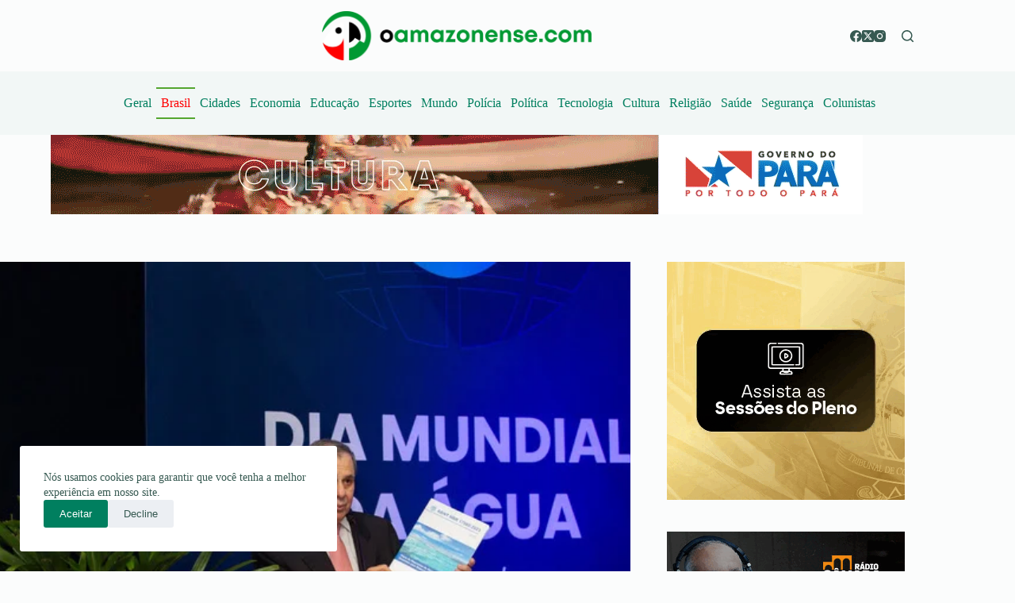

--- FILE ---
content_type: text/html; charset=UTF-8
request_url: https://oamazonense.com/abnt-lanca-norma-para-auxiliar-na-elaboracao-e-implementacao-de-planos-de-seguranca-da-agua/
body_size: 29750
content:
<!doctype html>
<html lang="pt-BR">
<head>
	
	<meta charset="UTF-8">
	<meta name="viewport" content="width=device-width, initial-scale=1, maximum-scale=5, viewport-fit=cover">
	<link rel="profile" href="https://gmpg.org/xfn/11">

	<title>ABNT lança norma para auxiliar na elaboração e implementação de planos de segurança da água - oamazonense.com</title>
	<style>img:is([sizes="auto" i], [sizes^="auto," i]) { contain-intrinsic-size: 3000px 1500px }</style>
	<!-- Jetpack Site Verification Tags -->
<meta name="google-site-verification" content="nv5d3J2pEEN9F0J9XUeFQCA4vyHXqvIQfL6KelgaTkA" />

<!-- Open Graph Meta Tags generated by Blog2Social 871 - https://www.blog2social.com -->
<meta property="og:title" content="ABNT lança norma para auxiliar na elaboração e implementação de planos de segurança da água"/>
<meta property="og:description" content="O anúncio ocorreu nessa quinta-feira (16) durante evento realizado na Agência Nacional das Águas e Saneamento Básico (ANA). Dados da Agência Nacional das "/>
<meta property="og:url" content="/abnt-lanca-norma-para-auxiliar-na-elaboracao-e-implementacao-de-planos-de-seguranca-da-agua/"/>
<meta property="og:image" content="https://oamazonense.com/wp-content/uploads/2023/03/unnamed-1.jpg"/>
<meta property="og:image:width" content="800" />
<meta property="og:image:height" content="533" />
<meta property="og:type" content="article"/>
<meta property="og:article:published_time" content="2023-03-16 19:36:28"/>
<meta property="og:article:modified_time" content="2023-03-16 19:36:28"/>
<!-- Open Graph Meta Tags generated by Blog2Social 871 - https://www.blog2social.com -->

<!-- Twitter Card generated by Blog2Social 871 - https://www.blog2social.com -->
<meta name="twitter:card" content="summary">
<meta name="twitter:title" content="ABNT lança norma para auxiliar na elaboração e implementação de planos de segurança da água"/>
<meta name="twitter:description" content="O anúncio ocorreu nessa quinta-feira (16) durante evento realizado na Agência Nacional das Águas e Saneamento Básico (ANA). Dados da Agência Nacional das "/>
<meta name="twitter:image" content="https://oamazonense.com/wp-content/uploads/2023/03/unnamed-1.jpg"/>
<!-- Twitter Card generated by Blog2Social 871 - https://www.blog2social.com -->
<meta name="author" content="Redação"/>
<meta name="description" content="O anúncio ocorreu nessa quinta-feira (16) durante evento realizado na Agência Nacional das Águas e Saneamento Básico (ANA). Dados da Agência Nacional das Águas e Saneamento Básico (ANA) mostram que a demanda por uso de água no Brasil deve aumentar em 30% até 2030. A preservação desse rico recurso torna-se&hellip;">
<meta name="robots" content="index, follow, max-snippet:-1, max-image-preview:large, max-video-preview:-1">
<link rel="canonical" href="https://oamazonense.com/abnt-lanca-norma-para-auxiliar-na-elaboracao-e-implementacao-de-planos-de-seguranca-da-agua/">
<meta property="og:url" content="https://oamazonense.com/abnt-lanca-norma-para-auxiliar-na-elaboracao-e-implementacao-de-planos-de-seguranca-da-agua/">
<meta property="og:site_name" content="oamazonense.com">
<meta property="og:locale" content="pt_BR">
<meta property="og:type" content="article">
<meta property="article:author" content="https://www.facebook.com/oamazonense-100269691780781">
<meta property="article:publisher" content="https://www.facebook.com/oamazonense-100269691780781">
<meta property="article:section" content="Brasil">
<meta property="og:title" content="ABNT lança norma para auxiliar na elaboração e implementação de planos de segurança da água - oamazonense.com">
<meta property="og:description" content="O anúncio ocorreu nessa quinta-feira (16) durante evento realizado na Agência Nacional das Águas e Saneamento Básico (ANA). Dados da Agência Nacional das Águas e Saneamento Básico (ANA) mostram que a demanda por uso de água no Brasil deve aumentar em 30% até 2030. A preservação desse rico recurso torna-se&hellip;">
<meta property="og:image" content="https://oamazonense.com/wp-content/uploads/2023/03/unnamed-1.jpg">
<meta property="og:image:secure_url" content="https://oamazonense.com/wp-content/uploads/2023/03/unnamed-1.jpg">
<meta property="og:image:width" content="800">
<meta property="og:image:height" content="533">
<meta property="fb:pages" content="">
<meta property="fb:admins" content="">
<meta property="fb:app_id" content="">
<meta name="twitter:card" content="summary">
<meta name="twitter:site" content="https://www.facebook.com/oamazonense-100269691780781">
<meta name="twitter:creator" content="@https://twitter.com/OAMAZONENSE1">
<meta name="twitter:title" content="ABNT lança norma para auxiliar na elaboração e implementação de planos de segurança da água - oamazonense.com">
<meta name="twitter:description" content="O anúncio ocorreu nessa quinta-feira (16) durante evento realizado na Agência Nacional das Águas e Saneamento Básico (ANA). Dados da Agência Nacional das Águas e Saneamento Básico (ANA) mostram que a demanda por uso de água no Brasil deve aumentar em 30% até 2030. A preservação desse rico recurso torna-se&hellip;">
<meta name="twitter:image" content="https://oamazonense.com/wp-content/uploads/2023/03/unnamed-1.jpg">
<link rel='dns-prefetch' href='//www.googletagmanager.com' />
<link rel='dns-prefetch' href='//stats.wp.com' />
<link rel="alternate" type="application/rss+xml" title="Feed para oamazonense.com &raquo;" href="https://oamazonense.com/feed/" />
<link rel="alternate" type="application/rss+xml" title="Feed de comentários para oamazonense.com &raquo;" href="https://oamazonense.com/comments/feed/" />

<link rel='stylesheet' id='blocksy-dynamic-global-css' href='https://oamazonense.com/wp-content/uploads/blocksy/css/global.css?ver=16006' media='all' />
<link rel='stylesheet' id='wp-block-library-css' href='https://oamazonense.com/wp-includes/css/dist/block-library/style.css?ver=6.8.3' media='all' />
<link rel='stylesheet' id='jet-engine-frontend-css' href='https://oamazonense.com/wp-content/plugins/jet-engine/assets/css/frontend.css?ver=3.7.10' media='all' />
<style id='global-styles-inline-css'>
:root{--wp--preset--aspect-ratio--square: 1;--wp--preset--aspect-ratio--4-3: 4/3;--wp--preset--aspect-ratio--3-4: 3/4;--wp--preset--aspect-ratio--3-2: 3/2;--wp--preset--aspect-ratio--2-3: 2/3;--wp--preset--aspect-ratio--16-9: 16/9;--wp--preset--aspect-ratio--9-16: 9/16;--wp--preset--color--black: #000000;--wp--preset--color--cyan-bluish-gray: #abb8c3;--wp--preset--color--white: #ffffff;--wp--preset--color--pale-pink: #f78da7;--wp--preset--color--vivid-red: #cf2e2e;--wp--preset--color--luminous-vivid-orange: #ff6900;--wp--preset--color--luminous-vivid-amber: #fcb900;--wp--preset--color--light-green-cyan: #7bdcb5;--wp--preset--color--vivid-green-cyan: #00d084;--wp--preset--color--pale-cyan-blue: #8ed1fc;--wp--preset--color--vivid-cyan-blue: #0693e3;--wp--preset--color--vivid-purple: #9b51e0;--wp--preset--color--palette-color-1: var(--theme-palette-color-1, #007f5f);--wp--preset--color--palette-color-2: var(--theme-palette-color-2, #55a630);--wp--preset--color--palette-color-3: var(--theme-palette-color-3, #365951);--wp--preset--color--palette-color-4: var(--theme-palette-color-4, #192c27);--wp--preset--color--palette-color-5: var(--theme-palette-color-5, #E6F0EE);--wp--preset--color--palette-color-6: var(--theme-palette-color-6, #F2F7F6);--wp--preset--color--palette-color-7: var(--theme-palette-color-7, #FBFCFC);--wp--preset--color--palette-color-8: var(--theme-palette-color-8, #ffffff);--wp--preset--gradient--vivid-cyan-blue-to-vivid-purple: linear-gradient(135deg,rgba(6,147,227,1) 0%,rgb(155,81,224) 100%);--wp--preset--gradient--light-green-cyan-to-vivid-green-cyan: linear-gradient(135deg,rgb(122,220,180) 0%,rgb(0,208,130) 100%);--wp--preset--gradient--luminous-vivid-amber-to-luminous-vivid-orange: linear-gradient(135deg,rgba(252,185,0,1) 0%,rgba(255,105,0,1) 100%);--wp--preset--gradient--luminous-vivid-orange-to-vivid-red: linear-gradient(135deg,rgba(255,105,0,1) 0%,rgb(207,46,46) 100%);--wp--preset--gradient--very-light-gray-to-cyan-bluish-gray: linear-gradient(135deg,rgb(238,238,238) 0%,rgb(169,184,195) 100%);--wp--preset--gradient--cool-to-warm-spectrum: linear-gradient(135deg,rgb(74,234,220) 0%,rgb(151,120,209) 20%,rgb(207,42,186) 40%,rgb(238,44,130) 60%,rgb(251,105,98) 80%,rgb(254,248,76) 100%);--wp--preset--gradient--blush-light-purple: linear-gradient(135deg,rgb(255,206,236) 0%,rgb(152,150,240) 100%);--wp--preset--gradient--blush-bordeaux: linear-gradient(135deg,rgb(254,205,165) 0%,rgb(254,45,45) 50%,rgb(107,0,62) 100%);--wp--preset--gradient--luminous-dusk: linear-gradient(135deg,rgb(255,203,112) 0%,rgb(199,81,192) 50%,rgb(65,88,208) 100%);--wp--preset--gradient--pale-ocean: linear-gradient(135deg,rgb(255,245,203) 0%,rgb(182,227,212) 50%,rgb(51,167,181) 100%);--wp--preset--gradient--electric-grass: linear-gradient(135deg,rgb(202,248,128) 0%,rgb(113,206,126) 100%);--wp--preset--gradient--midnight: linear-gradient(135deg,rgb(2,3,129) 0%,rgb(40,116,252) 100%);--wp--preset--gradient--juicy-peach: linear-gradient(to right, #ffecd2 0%, #fcb69f 100%);--wp--preset--gradient--young-passion: linear-gradient(to right, #ff8177 0%, #ff867a 0%, #ff8c7f 21%, #f99185 52%, #cf556c 78%, #b12a5b 100%);--wp--preset--gradient--true-sunset: linear-gradient(to right, #fa709a 0%, #fee140 100%);--wp--preset--gradient--morpheus-den: linear-gradient(to top, #30cfd0 0%, #330867 100%);--wp--preset--gradient--plum-plate: linear-gradient(135deg, #667eea 0%, #764ba2 100%);--wp--preset--gradient--aqua-splash: linear-gradient(15deg, #13547a 0%, #80d0c7 100%);--wp--preset--gradient--love-kiss: linear-gradient(to top, #ff0844 0%, #ffb199 100%);--wp--preset--gradient--new-retrowave: linear-gradient(to top, #3b41c5 0%, #a981bb 49%, #ffc8a9 100%);--wp--preset--gradient--plum-bath: linear-gradient(to top, #cc208e 0%, #6713d2 100%);--wp--preset--gradient--high-flight: linear-gradient(to right, #0acffe 0%, #495aff 100%);--wp--preset--gradient--teen-party: linear-gradient(-225deg, #FF057C 0%, #8D0B93 50%, #321575 100%);--wp--preset--gradient--fabled-sunset: linear-gradient(-225deg, #231557 0%, #44107A 29%, #FF1361 67%, #FFF800 100%);--wp--preset--gradient--arielle-smile: radial-gradient(circle 248px at center, #16d9e3 0%, #30c7ec 47%, #46aef7 100%);--wp--preset--gradient--itmeo-branding: linear-gradient(180deg, #2af598 0%, #009efd 100%);--wp--preset--gradient--deep-blue: linear-gradient(to right, #6a11cb 0%, #2575fc 100%);--wp--preset--gradient--strong-bliss: linear-gradient(to right, #f78ca0 0%, #f9748f 19%, #fd868c 60%, #fe9a8b 100%);--wp--preset--gradient--sweet-period: linear-gradient(to top, #3f51b1 0%, #5a55ae 13%, #7b5fac 25%, #8f6aae 38%, #a86aa4 50%, #cc6b8e 62%, #f18271 75%, #f3a469 87%, #f7c978 100%);--wp--preset--gradient--purple-division: linear-gradient(to top, #7028e4 0%, #e5b2ca 100%);--wp--preset--gradient--cold-evening: linear-gradient(to top, #0c3483 0%, #a2b6df 100%, #6b8cce 100%, #a2b6df 100%);--wp--preset--gradient--mountain-rock: linear-gradient(to right, #868f96 0%, #596164 100%);--wp--preset--gradient--desert-hump: linear-gradient(to top, #c79081 0%, #dfa579 100%);--wp--preset--gradient--ethernal-constance: linear-gradient(to top, #09203f 0%, #537895 100%);--wp--preset--gradient--happy-memories: linear-gradient(-60deg, #ff5858 0%, #f09819 100%);--wp--preset--gradient--grown-early: linear-gradient(to top, #0ba360 0%, #3cba92 100%);--wp--preset--gradient--morning-salad: linear-gradient(-225deg, #B7F8DB 0%, #50A7C2 100%);--wp--preset--gradient--night-call: linear-gradient(-225deg, #AC32E4 0%, #7918F2 48%, #4801FF 100%);--wp--preset--gradient--mind-crawl: linear-gradient(-225deg, #473B7B 0%, #3584A7 51%, #30D2BE 100%);--wp--preset--gradient--angel-care: linear-gradient(-225deg, #FFE29F 0%, #FFA99F 48%, #FF719A 100%);--wp--preset--gradient--juicy-cake: linear-gradient(to top, #e14fad 0%, #f9d423 100%);--wp--preset--gradient--rich-metal: linear-gradient(to right, #d7d2cc 0%, #304352 100%);--wp--preset--gradient--mole-hall: linear-gradient(-20deg, #616161 0%, #9bc5c3 100%);--wp--preset--gradient--cloudy-knoxville: linear-gradient(120deg, #fdfbfb 0%, #ebedee 100%);--wp--preset--gradient--soft-grass: linear-gradient(to top, #c1dfc4 0%, #deecdd 100%);--wp--preset--gradient--saint-petersburg: linear-gradient(135deg, #f5f7fa 0%, #c3cfe2 100%);--wp--preset--gradient--everlasting-sky: linear-gradient(135deg, #fdfcfb 0%, #e2d1c3 100%);--wp--preset--gradient--kind-steel: linear-gradient(-20deg, #e9defa 0%, #fbfcdb 100%);--wp--preset--gradient--over-sun: linear-gradient(60deg, #abecd6 0%, #fbed96 100%);--wp--preset--gradient--premium-white: linear-gradient(to top, #d5d4d0 0%, #d5d4d0 1%, #eeeeec 31%, #efeeec 75%, #e9e9e7 100%);--wp--preset--gradient--clean-mirror: linear-gradient(45deg, #93a5cf 0%, #e4efe9 100%);--wp--preset--gradient--wild-apple: linear-gradient(to top, #d299c2 0%, #fef9d7 100%);--wp--preset--gradient--snow-again: linear-gradient(to top, #e6e9f0 0%, #eef1f5 100%);--wp--preset--gradient--confident-cloud: linear-gradient(to top, #dad4ec 0%, #dad4ec 1%, #f3e7e9 100%);--wp--preset--gradient--glass-water: linear-gradient(to top, #dfe9f3 0%, white 100%);--wp--preset--gradient--perfect-white: linear-gradient(-225deg, #E3FDF5 0%, #FFE6FA 100%);--wp--preset--font-size--small: 13px;--wp--preset--font-size--medium: 20px;--wp--preset--font-size--large: clamp(22px, 1.375rem + ((1vw - 3.2px) * 0.625), 30px);--wp--preset--font-size--x-large: clamp(30px, 1.875rem + ((1vw - 3.2px) * 1.563), 50px);--wp--preset--font-size--xx-large: clamp(45px, 2.813rem + ((1vw - 3.2px) * 2.734), 80px);--wp--preset--spacing--20: 0.44rem;--wp--preset--spacing--30: 0.67rem;--wp--preset--spacing--40: 1rem;--wp--preset--spacing--50: 1.5rem;--wp--preset--spacing--60: 2.25rem;--wp--preset--spacing--70: 3.38rem;--wp--preset--spacing--80: 5.06rem;--wp--preset--shadow--natural: 6px 6px 9px rgba(0, 0, 0, 0.2);--wp--preset--shadow--deep: 12px 12px 50px rgba(0, 0, 0, 0.4);--wp--preset--shadow--sharp: 6px 6px 0px rgba(0, 0, 0, 0.2);--wp--preset--shadow--outlined: 6px 6px 0px -3px rgba(255, 255, 255, 1), 6px 6px rgba(0, 0, 0, 1);--wp--preset--shadow--crisp: 6px 6px 0px rgba(0, 0, 0, 1);}:root { --wp--style--global--content-size: var(--theme-block-max-width);--wp--style--global--wide-size: var(--theme-block-wide-max-width); }:where(body) { margin: 0; }.wp-site-blocks > .alignleft { float: left; margin-right: 2em; }.wp-site-blocks > .alignright { float: right; margin-left: 2em; }.wp-site-blocks > .aligncenter { justify-content: center; margin-left: auto; margin-right: auto; }:where(.wp-site-blocks) > * { margin-block-start: var(--theme-content-spacing); margin-block-end: 0; }:where(.wp-site-blocks) > :first-child { margin-block-start: 0; }:where(.wp-site-blocks) > :last-child { margin-block-end: 0; }:root { --wp--style--block-gap: var(--theme-content-spacing); }:root :where(.is-layout-flow) > :first-child{margin-block-start: 0;}:root :where(.is-layout-flow) > :last-child{margin-block-end: 0;}:root :where(.is-layout-flow) > *{margin-block-start: var(--theme-content-spacing);margin-block-end: 0;}:root :where(.is-layout-constrained) > :first-child{margin-block-start: 0;}:root :where(.is-layout-constrained) > :last-child{margin-block-end: 0;}:root :where(.is-layout-constrained) > *{margin-block-start: var(--theme-content-spacing);margin-block-end: 0;}:root :where(.is-layout-flex){gap: var(--theme-content-spacing);}:root :where(.is-layout-grid){gap: var(--theme-content-spacing);}.is-layout-flow > .alignleft{float: left;margin-inline-start: 0;margin-inline-end: 2em;}.is-layout-flow > .alignright{float: right;margin-inline-start: 2em;margin-inline-end: 0;}.is-layout-flow > .aligncenter{margin-left: auto !important;margin-right: auto !important;}.is-layout-constrained > .alignleft{float: left;margin-inline-start: 0;margin-inline-end: 2em;}.is-layout-constrained > .alignright{float: right;margin-inline-start: 2em;margin-inline-end: 0;}.is-layout-constrained > .aligncenter{margin-left: auto !important;margin-right: auto !important;}.is-layout-constrained > :where(:not(.alignleft):not(.alignright):not(.alignfull)){max-width: var(--wp--style--global--content-size);margin-left: auto !important;margin-right: auto !important;}.is-layout-constrained > .alignwide{max-width: var(--wp--style--global--wide-size);}body .is-layout-flex{display: flex;}.is-layout-flex{flex-wrap: wrap;align-items: center;}.is-layout-flex > :is(*, div){margin: 0;}body .is-layout-grid{display: grid;}.is-layout-grid > :is(*, div){margin: 0;}body{padding-top: 0px;padding-right: 0px;padding-bottom: 0px;padding-left: 0px;}.has-black-color{color: var(--wp--preset--color--black) !important;}.has-cyan-bluish-gray-color{color: var(--wp--preset--color--cyan-bluish-gray) !important;}.has-white-color{color: var(--wp--preset--color--white) !important;}.has-pale-pink-color{color: var(--wp--preset--color--pale-pink) !important;}.has-vivid-red-color{color: var(--wp--preset--color--vivid-red) !important;}.has-luminous-vivid-orange-color{color: var(--wp--preset--color--luminous-vivid-orange) !important;}.has-luminous-vivid-amber-color{color: var(--wp--preset--color--luminous-vivid-amber) !important;}.has-light-green-cyan-color{color: var(--wp--preset--color--light-green-cyan) !important;}.has-vivid-green-cyan-color{color: var(--wp--preset--color--vivid-green-cyan) !important;}.has-pale-cyan-blue-color{color: var(--wp--preset--color--pale-cyan-blue) !important;}.has-vivid-cyan-blue-color{color: var(--wp--preset--color--vivid-cyan-blue) !important;}.has-vivid-purple-color{color: var(--wp--preset--color--vivid-purple) !important;}.has-palette-color-1-color{color: var(--wp--preset--color--palette-color-1) !important;}.has-palette-color-2-color{color: var(--wp--preset--color--palette-color-2) !important;}.has-palette-color-3-color{color: var(--wp--preset--color--palette-color-3) !important;}.has-palette-color-4-color{color: var(--wp--preset--color--palette-color-4) !important;}.has-palette-color-5-color{color: var(--wp--preset--color--palette-color-5) !important;}.has-palette-color-6-color{color: var(--wp--preset--color--palette-color-6) !important;}.has-palette-color-7-color{color: var(--wp--preset--color--palette-color-7) !important;}.has-palette-color-8-color{color: var(--wp--preset--color--palette-color-8) !important;}.has-black-background-color{background-color: var(--wp--preset--color--black) !important;}.has-cyan-bluish-gray-background-color{background-color: var(--wp--preset--color--cyan-bluish-gray) !important;}.has-white-background-color{background-color: var(--wp--preset--color--white) !important;}.has-pale-pink-background-color{background-color: var(--wp--preset--color--pale-pink) !important;}.has-vivid-red-background-color{background-color: var(--wp--preset--color--vivid-red) !important;}.has-luminous-vivid-orange-background-color{background-color: var(--wp--preset--color--luminous-vivid-orange) !important;}.has-luminous-vivid-amber-background-color{background-color: var(--wp--preset--color--luminous-vivid-amber) !important;}.has-light-green-cyan-background-color{background-color: var(--wp--preset--color--light-green-cyan) !important;}.has-vivid-green-cyan-background-color{background-color: var(--wp--preset--color--vivid-green-cyan) !important;}.has-pale-cyan-blue-background-color{background-color: var(--wp--preset--color--pale-cyan-blue) !important;}.has-vivid-cyan-blue-background-color{background-color: var(--wp--preset--color--vivid-cyan-blue) !important;}.has-vivid-purple-background-color{background-color: var(--wp--preset--color--vivid-purple) !important;}.has-palette-color-1-background-color{background-color: var(--wp--preset--color--palette-color-1) !important;}.has-palette-color-2-background-color{background-color: var(--wp--preset--color--palette-color-2) !important;}.has-palette-color-3-background-color{background-color: var(--wp--preset--color--palette-color-3) !important;}.has-palette-color-4-background-color{background-color: var(--wp--preset--color--palette-color-4) !important;}.has-palette-color-5-background-color{background-color: var(--wp--preset--color--palette-color-5) !important;}.has-palette-color-6-background-color{background-color: var(--wp--preset--color--palette-color-6) !important;}.has-palette-color-7-background-color{background-color: var(--wp--preset--color--palette-color-7) !important;}.has-palette-color-8-background-color{background-color: var(--wp--preset--color--palette-color-8) !important;}.has-black-border-color{border-color: var(--wp--preset--color--black) !important;}.has-cyan-bluish-gray-border-color{border-color: var(--wp--preset--color--cyan-bluish-gray) !important;}.has-white-border-color{border-color: var(--wp--preset--color--white) !important;}.has-pale-pink-border-color{border-color: var(--wp--preset--color--pale-pink) !important;}.has-vivid-red-border-color{border-color: var(--wp--preset--color--vivid-red) !important;}.has-luminous-vivid-orange-border-color{border-color: var(--wp--preset--color--luminous-vivid-orange) !important;}.has-luminous-vivid-amber-border-color{border-color: var(--wp--preset--color--luminous-vivid-amber) !important;}.has-light-green-cyan-border-color{border-color: var(--wp--preset--color--light-green-cyan) !important;}.has-vivid-green-cyan-border-color{border-color: var(--wp--preset--color--vivid-green-cyan) !important;}.has-pale-cyan-blue-border-color{border-color: var(--wp--preset--color--pale-cyan-blue) !important;}.has-vivid-cyan-blue-border-color{border-color: var(--wp--preset--color--vivid-cyan-blue) !important;}.has-vivid-purple-border-color{border-color: var(--wp--preset--color--vivid-purple) !important;}.has-palette-color-1-border-color{border-color: var(--wp--preset--color--palette-color-1) !important;}.has-palette-color-2-border-color{border-color: var(--wp--preset--color--palette-color-2) !important;}.has-palette-color-3-border-color{border-color: var(--wp--preset--color--palette-color-3) !important;}.has-palette-color-4-border-color{border-color: var(--wp--preset--color--palette-color-4) !important;}.has-palette-color-5-border-color{border-color: var(--wp--preset--color--palette-color-5) !important;}.has-palette-color-6-border-color{border-color: var(--wp--preset--color--palette-color-6) !important;}.has-palette-color-7-border-color{border-color: var(--wp--preset--color--palette-color-7) !important;}.has-palette-color-8-border-color{border-color: var(--wp--preset--color--palette-color-8) !important;}.has-vivid-cyan-blue-to-vivid-purple-gradient-background{background: var(--wp--preset--gradient--vivid-cyan-blue-to-vivid-purple) !important;}.has-light-green-cyan-to-vivid-green-cyan-gradient-background{background: var(--wp--preset--gradient--light-green-cyan-to-vivid-green-cyan) !important;}.has-luminous-vivid-amber-to-luminous-vivid-orange-gradient-background{background: var(--wp--preset--gradient--luminous-vivid-amber-to-luminous-vivid-orange) !important;}.has-luminous-vivid-orange-to-vivid-red-gradient-background{background: var(--wp--preset--gradient--luminous-vivid-orange-to-vivid-red) !important;}.has-very-light-gray-to-cyan-bluish-gray-gradient-background{background: var(--wp--preset--gradient--very-light-gray-to-cyan-bluish-gray) !important;}.has-cool-to-warm-spectrum-gradient-background{background: var(--wp--preset--gradient--cool-to-warm-spectrum) !important;}.has-blush-light-purple-gradient-background{background: var(--wp--preset--gradient--blush-light-purple) !important;}.has-blush-bordeaux-gradient-background{background: var(--wp--preset--gradient--blush-bordeaux) !important;}.has-luminous-dusk-gradient-background{background: var(--wp--preset--gradient--luminous-dusk) !important;}.has-pale-ocean-gradient-background{background: var(--wp--preset--gradient--pale-ocean) !important;}.has-electric-grass-gradient-background{background: var(--wp--preset--gradient--electric-grass) !important;}.has-midnight-gradient-background{background: var(--wp--preset--gradient--midnight) !important;}.has-juicy-peach-gradient-background{background: var(--wp--preset--gradient--juicy-peach) !important;}.has-young-passion-gradient-background{background: var(--wp--preset--gradient--young-passion) !important;}.has-true-sunset-gradient-background{background: var(--wp--preset--gradient--true-sunset) !important;}.has-morpheus-den-gradient-background{background: var(--wp--preset--gradient--morpheus-den) !important;}.has-plum-plate-gradient-background{background: var(--wp--preset--gradient--plum-plate) !important;}.has-aqua-splash-gradient-background{background: var(--wp--preset--gradient--aqua-splash) !important;}.has-love-kiss-gradient-background{background: var(--wp--preset--gradient--love-kiss) !important;}.has-new-retrowave-gradient-background{background: var(--wp--preset--gradient--new-retrowave) !important;}.has-plum-bath-gradient-background{background: var(--wp--preset--gradient--plum-bath) !important;}.has-high-flight-gradient-background{background: var(--wp--preset--gradient--high-flight) !important;}.has-teen-party-gradient-background{background: var(--wp--preset--gradient--teen-party) !important;}.has-fabled-sunset-gradient-background{background: var(--wp--preset--gradient--fabled-sunset) !important;}.has-arielle-smile-gradient-background{background: var(--wp--preset--gradient--arielle-smile) !important;}.has-itmeo-branding-gradient-background{background: var(--wp--preset--gradient--itmeo-branding) !important;}.has-deep-blue-gradient-background{background: var(--wp--preset--gradient--deep-blue) !important;}.has-strong-bliss-gradient-background{background: var(--wp--preset--gradient--strong-bliss) !important;}.has-sweet-period-gradient-background{background: var(--wp--preset--gradient--sweet-period) !important;}.has-purple-division-gradient-background{background: var(--wp--preset--gradient--purple-division) !important;}.has-cold-evening-gradient-background{background: var(--wp--preset--gradient--cold-evening) !important;}.has-mountain-rock-gradient-background{background: var(--wp--preset--gradient--mountain-rock) !important;}.has-desert-hump-gradient-background{background: var(--wp--preset--gradient--desert-hump) !important;}.has-ethernal-constance-gradient-background{background: var(--wp--preset--gradient--ethernal-constance) !important;}.has-happy-memories-gradient-background{background: var(--wp--preset--gradient--happy-memories) !important;}.has-grown-early-gradient-background{background: var(--wp--preset--gradient--grown-early) !important;}.has-morning-salad-gradient-background{background: var(--wp--preset--gradient--morning-salad) !important;}.has-night-call-gradient-background{background: var(--wp--preset--gradient--night-call) !important;}.has-mind-crawl-gradient-background{background: var(--wp--preset--gradient--mind-crawl) !important;}.has-angel-care-gradient-background{background: var(--wp--preset--gradient--angel-care) !important;}.has-juicy-cake-gradient-background{background: var(--wp--preset--gradient--juicy-cake) !important;}.has-rich-metal-gradient-background{background: var(--wp--preset--gradient--rich-metal) !important;}.has-mole-hall-gradient-background{background: var(--wp--preset--gradient--mole-hall) !important;}.has-cloudy-knoxville-gradient-background{background: var(--wp--preset--gradient--cloudy-knoxville) !important;}.has-soft-grass-gradient-background{background: var(--wp--preset--gradient--soft-grass) !important;}.has-saint-petersburg-gradient-background{background: var(--wp--preset--gradient--saint-petersburg) !important;}.has-everlasting-sky-gradient-background{background: var(--wp--preset--gradient--everlasting-sky) !important;}.has-kind-steel-gradient-background{background: var(--wp--preset--gradient--kind-steel) !important;}.has-over-sun-gradient-background{background: var(--wp--preset--gradient--over-sun) !important;}.has-premium-white-gradient-background{background: var(--wp--preset--gradient--premium-white) !important;}.has-clean-mirror-gradient-background{background: var(--wp--preset--gradient--clean-mirror) !important;}.has-wild-apple-gradient-background{background: var(--wp--preset--gradient--wild-apple) !important;}.has-snow-again-gradient-background{background: var(--wp--preset--gradient--snow-again) !important;}.has-confident-cloud-gradient-background{background: var(--wp--preset--gradient--confident-cloud) !important;}.has-glass-water-gradient-background{background: var(--wp--preset--gradient--glass-water) !important;}.has-perfect-white-gradient-background{background: var(--wp--preset--gradient--perfect-white) !important;}.has-small-font-size{font-size: var(--wp--preset--font-size--small) !important;}.has-medium-font-size{font-size: var(--wp--preset--font-size--medium) !important;}.has-large-font-size{font-size: var(--wp--preset--font-size--large) !important;}.has-x-large-font-size{font-size: var(--wp--preset--font-size--x-large) !important;}.has-xx-large-font-size{font-size: var(--wp--preset--font-size--xx-large) !important;}
:root :where(.wp-block-pullquote){font-size: clamp(0.984em, 0.984rem + ((1vw - 0.2em) * 0.645), 1.5em);line-height: 1.6;}
</style>
<link rel='stylesheet' id='ct-main-styles-css' href='https://oamazonense.com/wp-content/themes/blocksy/static/bundle/main.min.css?ver=2.1.21' media='all' />
<link rel='stylesheet' id='ct-page-title-styles-css' href='https://oamazonense.com/wp-content/themes/blocksy/static/bundle/page-title.min.css?ver=2.1.21' media='all' />
<link rel='stylesheet' id='ct-sidebar-styles-css' href='https://oamazonense.com/wp-content/themes/blocksy/static/bundle/sidebar.min.css?ver=2.1.21' media='all' />
<link rel='stylesheet' id='ct-share-box-styles-css' href='https://oamazonense.com/wp-content/themes/blocksy/static/bundle/share-box.min.css?ver=2.1.21' media='all' />
<link rel='stylesheet' id='ct-author-box-styles-css' href='https://oamazonense.com/wp-content/themes/blocksy/static/bundle/author-box.min.css?ver=2.1.21' media='all' />
<link rel='stylesheet' id='ct-posts-nav-styles-css' href='https://oamazonense.com/wp-content/themes/blocksy/static/bundle/posts-nav.min.css?ver=2.1.21' media='all' />
<link rel='stylesheet' id='ct-elementor-styles-css' href='https://oamazonense.com/wp-content/themes/blocksy/static/bundle/elementor-frontend.min.css?ver=2.1.21' media='all' />
<link rel='stylesheet' id='blocksy-ext-mega-menu-styles-css' href='https://oamazonense.com/wp-content/plugins/blocksy-companion-pro/framework/premium/extensions/mega-menu/static/bundle/main.min.css?ver=2.1.21' media='all' />
<link rel='stylesheet' id='blocksy-ext-trending-styles-css' href='https://oamazonense.com/wp-content/plugins/blocksy-companion-pro/framework/extensions/trending/static/bundle/main.min.css?ver=2.1.21' media='all' />

<!-- Snippet da etiqueta do Google (gtag.js) adicionado pelo Site Kit -->
<!-- Snippet do Google Análises adicionado pelo Site Kit -->
<script src="https://www.googletagmanager.com/gtag/js?id=GT-T5NX5F9" id="google_gtagjs-js" async></script>
<script id="google_gtagjs-js-after">
window.dataLayer = window.dataLayer || [];function gtag(){dataLayer.push(arguments);}
gtag("set","linker",{"domains":["oamazonense.com"]});
gtag("js", new Date());
gtag("set", "developer_id.dZTNiMT", true);
gtag("config", "GT-T5NX5F9");
</script>
<link rel="https://api.w.org/" href="https://oamazonense.com/wp-json/" /><link rel="alternate" title="JSON" type="application/json" href="https://oamazonense.com/wp-json/wp/v2/posts/27117" /><link rel="EditURI" type="application/rsd+xml" title="RSD" href="https://oamazonense.com/xmlrpc.php?rsd" />
<meta name="generator" content="WordPress 6.8.3" />
<link rel='shortlink' href='https://oamazonense.com/?p=27117' />
<link rel="alternate" title="oEmbed (JSON)" type="application/json+oembed" href="https://oamazonense.com/wp-json/oembed/1.0/embed?url=https%3A%2F%2Foamazonense.com%2Fabnt-lanca-norma-para-auxiliar-na-elaboracao-e-implementacao-de-planos-de-seguranca-da-agua%2F" />
<link rel="alternate" title="oEmbed (XML)" type="text/xml+oembed" href="https://oamazonense.com/wp-json/oembed/1.0/embed?url=https%3A%2F%2Foamazonense.com%2Fabnt-lanca-norma-para-auxiliar-na-elaboracao-e-implementacao-de-planos-de-seguranca-da-agua%2F&#038;format=xml" />
<meta name="generator" content="Site Kit by Google 1.166.0" />	<style>img#wpstats{display:none}</style>
		<noscript><link rel='stylesheet' href='https://oamazonense.com/wp-content/themes/blocksy/static/bundle/no-scripts.min.css' type='text/css'></noscript>
<meta name="generator" content="Elementor 3.33.2; features: e_font_icon_svg, additional_custom_breakpoints; settings: css_print_method-external, google_font-enabled, font_display-auto">
			<style>
				.e-con.e-parent:nth-of-type(n+4):not(.e-lazyloaded):not(.e-no-lazyload),
				.e-con.e-parent:nth-of-type(n+4):not(.e-lazyloaded):not(.e-no-lazyload) * {
					background-image: none !important;
				}
				@media screen and (max-height: 1024px) {
					.e-con.e-parent:nth-of-type(n+3):not(.e-lazyloaded):not(.e-no-lazyload),
					.e-con.e-parent:nth-of-type(n+3):not(.e-lazyloaded):not(.e-no-lazyload) * {
						background-image: none !important;
					}
				}
				@media screen and (max-height: 640px) {
					.e-con.e-parent:nth-of-type(n+2):not(.e-lazyloaded):not(.e-no-lazyload),
					.e-con.e-parent:nth-of-type(n+2):not(.e-lazyloaded):not(.e-no-lazyload) * {
						background-image: none !important;
					}
				}
			</style>
			<link rel="icon" href="https://oamazonense.com/wp-content/uploads/2021/11/cropped-logo-png-32x32.png" sizes="32x32" />
<link rel="icon" href="https://oamazonense.com/wp-content/uploads/2021/11/cropped-logo-png-192x192.png" sizes="192x192" />
<link rel="apple-touch-icon" href="https://oamazonense.com/wp-content/uploads/2021/11/cropped-logo-png-180x180.png" />
<meta name="msapplication-TileImage" content="https://oamazonense.com/wp-content/uploads/2021/11/cropped-logo-png-270x270.png" />
		<style id="wp-custom-css">
			p {
	text-align: justify;
}		</style>
			</head>


<body class="wp-singular post-template-default single single-post postid-27117 single-format-standard wp-embed-responsive wp-theme-blocksy elementor-default elementor-kit-4102 ct-elementor-default-template" data-link="type-2" data-prefix="single_blog_post" data-header="type-1:sticky:auto" data-footer="type-1" itemscope="itemscope" itemtype="https://schema.org/Blog">

<a class="skip-link screen-reader-text" href="#main">Pular para o conteúdo</a><div class="ct-drawer-canvas" data-location="start">
		<div id="search-modal" class="ct-panel" data-behaviour="modal" role="dialog" aria-label="Search modal" inert>
			<div class="ct-panel-actions">
				<button class="ct-toggle-close" data-type="type-1" aria-label="Close search modal">
					<svg class="ct-icon" width="12" height="12" viewBox="0 0 15 15"><path d="M1 15a1 1 0 01-.71-.29 1 1 0 010-1.41l5.8-5.8-5.8-5.8A1 1 0 011.7.29l5.8 5.8 5.8-5.8a1 1 0 011.41 1.41l-5.8 5.8 5.8 5.8a1 1 0 01-1.41 1.41l-5.8-5.8-5.8 5.8A1 1 0 011 15z"/></svg>				</button>
			</div>

			<div class="ct-panel-content">
				

<form role="search" method="get" class="ct-search-form"  action="https://oamazonense.com/" aria-haspopup="listbox" data-live-results="thumbs">

	<input 
		type="search" class="modal-field"		placeholder="Pesquisar"
		value=""
		name="s"
		autocomplete="off"
		title="Pesquisar por..."
		aria-label="Pesquisar por..."
			>

	<div class="ct-search-form-controls">
		
		<button type="submit" class="wp-element-button" data-button="icon" aria-label="Botão de pesquisa">
			<svg class="ct-icon ct-search-button-content" aria-hidden="true" width="15" height="15" viewBox="0 0 15 15"><path d="M14.8,13.7L12,11c0.9-1.2,1.5-2.6,1.5-4.2c0-3.7-3-6.8-6.8-6.8S0,3,0,6.8s3,6.8,6.8,6.8c1.6,0,3.1-0.6,4.2-1.5l2.8,2.8c0.1,0.1,0.3,0.2,0.5,0.2s0.4-0.1,0.5-0.2C15.1,14.5,15.1,14,14.8,13.7z M1.5,6.8c0-2.9,2.4-5.2,5.2-5.2S12,3.9,12,6.8S9.6,12,6.8,12S1.5,9.6,1.5,6.8z"/></svg>
			<span class="ct-ajax-loader">
				<svg viewBox="0 0 24 24">
					<circle cx="12" cy="12" r="10" opacity="0.2" fill="none" stroke="currentColor" stroke-miterlimit="10" stroke-width="2"/>

					<path d="m12,2c5.52,0,10,4.48,10,10" fill="none" stroke="currentColor" stroke-linecap="round" stroke-miterlimit="10" stroke-width="2">
						<animateTransform
							attributeName="transform"
							attributeType="XML"
							type="rotate"
							dur="0.6s"
							from="0 12 12"
							to="360 12 12"
							repeatCount="indefinite"
						/>
					</path>
				</svg>
			</span>
		</button>

		
					<input type="hidden" name="ct_post_type" value="post:page">
		
		

		<input type="hidden" value="68a4f8c4a1" class="ct-live-results-nonce">	</div>

			<div class="screen-reader-text" aria-live="polite" role="status">
			Sem resultados		</div>
	
</form>


			</div>
		</div>

		<div id="offcanvas" class="ct-panel ct-header" data-behaviour="right-side" role="dialog" aria-label="Offcanvas modal" inert=""><div class="ct-panel-inner">
		<div class="ct-panel-actions">
			
			<button class="ct-toggle-close" data-type="type-1" aria-label="Close drawer">
				<svg class="ct-icon" width="12" height="12" viewBox="0 0 15 15"><path d="M1 15a1 1 0 01-.71-.29 1 1 0 010-1.41l5.8-5.8-5.8-5.8A1 1 0 011.7.29l5.8 5.8 5.8-5.8a1 1 0 011.41 1.41l-5.8 5.8 5.8 5.8a1 1 0 01-1.41 1.41l-5.8-5.8-5.8 5.8A1 1 0 011 15z"/></svg>
			</button>
		</div>
		<div class="ct-panel-content" data-device="desktop"><div class="ct-panel-content-inner"></div></div><div class="ct-panel-content" data-device="mobile"><div class="ct-panel-content-inner">
<nav
	class="mobile-menu menu-container"
	data-id="mobile-menu" data-interaction="click" data-toggle-type="type-1" data-submenu-dots="yes"	aria-label="Menu Principal">

	<ul id="menu-menu-principal-1" class=""><li class="menu-item menu-item-type-taxonomy menu-item-object-category menu-item-1087"><a href="https://oamazonense.com/category/geral/" class="ct-menu-link">Geral</a></li>
<li class="menu-item menu-item-type-taxonomy menu-item-object-category current-post-ancestor current-menu-parent current-post-parent menu-item-1090"><a href="https://oamazonense.com/category/brasil/" class="ct-menu-link">Brasil</a></li>
<li class="menu-item menu-item-type-taxonomy menu-item-object-category menu-item-1088"><a href="https://oamazonense.com/category/cidades/" class="ct-menu-link">Cidades</a></li>
<li class="menu-item menu-item-type-taxonomy menu-item-object-category menu-item-1091"><a href="https://oamazonense.com/category/economia/" class="ct-menu-link">Economia</a></li>
<li class="menu-item menu-item-type-taxonomy menu-item-object-category menu-item-1094"><a href="https://oamazonense.com/category/educacao/" class="ct-menu-link">Educação</a></li>
<li class="menu-item menu-item-type-taxonomy menu-item-object-category menu-item-1092"><a href="https://oamazonense.com/category/esportes/" class="ct-menu-link">Esportes</a></li>
<li class="menu-item menu-item-type-taxonomy menu-item-object-category menu-item-1096"><a href="https://oamazonense.com/category/mundo/" class="ct-menu-link">Mundo</a></li>
<li class="menu-item menu-item-type-taxonomy menu-item-object-category menu-item-1093"><a href="https://oamazonense.com/category/policia/" class="ct-menu-link">Polícia</a></li>
<li class="menu-item menu-item-type-taxonomy menu-item-object-category menu-item-1089"><a href="https://oamazonense.com/category/politica/" class="ct-menu-link">Política</a></li>
<li class="menu-item menu-item-type-taxonomy menu-item-object-category menu-item-1095"><a href="https://oamazonense.com/category/tecnologia/" class="ct-menu-link">Tecnologia</a></li>
<li class="menu-item menu-item-type-taxonomy menu-item-object-category menu-item-15571"><a href="https://oamazonense.com/category/cultura/" class="ct-menu-link">Cultura</a></li>
<li class="menu-item menu-item-type-taxonomy menu-item-object-category menu-item-15572"><a href="https://oamazonense.com/category/religiao/" class="ct-menu-link">Religião</a></li>
<li class="menu-item menu-item-type-taxonomy menu-item-object-category menu-item-15573"><a href="https://oamazonense.com/category/saude/" class="ct-menu-link">Saúde</a></li>
<li class="menu-item menu-item-type-taxonomy menu-item-object-category menu-item-15574"><a href="https://oamazonense.com/category/seguranca/" class="ct-menu-link">Segurança</a></li>
<li class="menu-item menu-item-type-post_type menu-item-object-page menu-item-15722"><a href="https://oamazonense.com/colunistas/" class="ct-menu-link">Colunistas</a></li>
</ul></nav>

</div></div></div></div></div>
<div id="main-container">
	<header id="header" class="ct-header" data-id="type-1" itemscope="" itemtype="https://schema.org/WPHeader"><div data-device="desktop"><div data-row="top" data-column-set="3"><div class="ct-container"><div data-column="start"></div><div data-column="middle"><div data-items="">
<div	class="site-branding"
	data-id="logo"		itemscope="itemscope" itemtype="https://schema.org/Organization">

			<a href="https://oamazonense.com/" class="site-logo-container" rel="home" itemprop="url" ><img loading="lazy" width="2309" height="420" src="https://oamazonense.com/wp-content/uploads/2021/11/LOGO-2.png.webp" class="default-logo" alt="oamazonense.com" decoding="async" srcset="https://oamazonense.com/wp-content/uploads/2021/11/LOGO-2.png.webp 2309w, https://oamazonense.com/wp-content/uploads/2021/11/LOGO-2-600x109.png.webp 600w, https://oamazonense.com/wp-content/uploads/2021/11/LOGO-2-1400x255.png.webp 1400w, https://oamazonense.com/wp-content/uploads/2021/11/LOGO-2-768x140.png.webp 768w, https://oamazonense.com/wp-content/uploads/2021/11/LOGO-2-1536x279.png.webp 1536w, https://oamazonense.com/wp-content/uploads/2021/11/LOGO-2-2048x373.png.webp 2048w" sizes="(max-width: 2309px) 100vw, 2309px" /></a>	
	</div>

</div></div><div data-column="end" data-placements="1"><div data-items="primary">
<div
	class="ct-header-socials "
	data-id="socials">

	
		<div class="ct-social-box" data-color="custom" data-icon-size="custom" data-icons-type="simple" >
			
			
							
				<a href="https://www.facebook.com/oamazonense-100269691780781" data-network="facebook" aria-label="Facebook">
					<span class="ct-icon-container">
					<svg
					width="20px"
					height="20px"
					viewBox="0 0 20 20"
					aria-hidden="true">
						<path d="M20,10.1c0-5.5-4.5-10-10-10S0,4.5,0,10.1c0,5,3.7,9.1,8.4,9.9v-7H5.9v-2.9h2.5V7.9C8.4,5.4,9.9,4,12.2,4c1.1,0,2.2,0.2,2.2,0.2v2.5h-1.3c-1.2,0-1.6,0.8-1.6,1.6v1.9h2.8L13.9,13h-2.3v7C16.3,19.2,20,15.1,20,10.1z"/>
					</svg>
				</span>				</a>
							
				<a href="https://twitter.com/OAMAZONENSE1" data-network="twitter" aria-label="X (Twitter)">
					<span class="ct-icon-container">
					<svg
					width="20px"
					height="20px"
					viewBox="0 0 20 20"
					aria-hidden="true">
						<path d="M2.9 0C1.3 0 0 1.3 0 2.9v14.3C0 18.7 1.3 20 2.9 20h14.3c1.6 0 2.9-1.3 2.9-2.9V2.9C20 1.3 18.7 0 17.1 0H2.9zm13.2 3.8L11.5 9l5.5 7.2h-4.3l-3.3-4.4-3.8 4.4H3.4l5-5.7-5.3-6.7h4.4l3 4 3.5-4h2.1zM14.4 15 6.8 5H5.6l7.7 10h1.1z"/>
					</svg>
				</span>				</a>
							
				<a href="https://www.instagram.com/portaloamazonense/" data-network="instagram" aria-label="Instagram">
					<span class="ct-icon-container">
					<svg
					width="20"
					height="20"
					viewBox="0 0 20 20"
					aria-hidden="true">
						<circle cx="10" cy="10" r="3.3"/>
						<path d="M14.2,0H5.8C2.6,0,0,2.6,0,5.8v8.3C0,17.4,2.6,20,5.8,20h8.3c3.2,0,5.8-2.6,5.8-5.8V5.8C20,2.6,17.4,0,14.2,0zM10,15c-2.8,0-5-2.2-5-5s2.2-5,5-5s5,2.2,5,5S12.8,15,10,15z M15.8,5C15.4,5,15,4.6,15,4.2s0.4-0.8,0.8-0.8s0.8,0.4,0.8,0.8S16.3,5,15.8,5z"/>
					</svg>
				</span>				</a>
			
			
					</div>

	
</div>

<button
	class="ct-header-search ct-toggle "
	data-toggle-panel="#search-modal"
	aria-controls="search-modal"
	aria-label="Pesquisar"
	data-label="left"
	data-id="search">

	<span class="ct-label ct-hidden-sm ct-hidden-md ct-hidden-lg" aria-hidden="true">Pesquisar</span>

	<svg class="ct-icon" aria-hidden="true" width="15" height="15" viewBox="0 0 15 15"><path d="M14.8,13.7L12,11c0.9-1.2,1.5-2.6,1.5-4.2c0-3.7-3-6.8-6.8-6.8S0,3,0,6.8s3,6.8,6.8,6.8c1.6,0,3.1-0.6,4.2-1.5l2.8,2.8c0.1,0.1,0.3,0.2,0.5,0.2s0.4-0.1,0.5-0.2C15.1,14.5,15.1,14,14.8,13.7z M1.5,6.8c0-2.9,2.4-5.2,5.2-5.2S12,3.9,12,6.8S9.6,12,6.8,12S1.5,9.6,1.5,6.8z"/></svg></button>
</div></div></div></div><div class="ct-sticky-container"><div data-sticky="auto-hide"><div data-row="middle" data-column-set="1"><div class="ct-container-fluid"><div data-column="middle"><div data-items="">
<nav
	id="header-menu-1"
	class="header-menu-1 menu-container"
	data-id="menu" data-interaction="hover"	data-menu="type-4"
	data-dropdown="type-1:simple"		data-responsive="no"	itemscope="" itemtype="https://schema.org/SiteNavigationElement"	aria-label="Menu Principal">

	<ul id="menu-menu-principal" class="menu"><li id="menu-item-1087" class="menu-item menu-item-type-taxonomy menu-item-object-category menu-item-1087"><a href="https://oamazonense.com/category/geral/" class="ct-menu-link">Geral</a></li>
<li id="menu-item-1090" class="menu-item menu-item-type-taxonomy menu-item-object-category current-post-ancestor current-menu-parent current-post-parent menu-item-1090"><a href="https://oamazonense.com/category/brasil/" class="ct-menu-link">Brasil</a></li>
<li id="menu-item-1088" class="menu-item menu-item-type-taxonomy menu-item-object-category menu-item-1088"><a href="https://oamazonense.com/category/cidades/" class="ct-menu-link">Cidades</a></li>
<li id="menu-item-1091" class="menu-item menu-item-type-taxonomy menu-item-object-category menu-item-1091"><a href="https://oamazonense.com/category/economia/" class="ct-menu-link">Economia</a></li>
<li id="menu-item-1094" class="menu-item menu-item-type-taxonomy menu-item-object-category menu-item-1094"><a href="https://oamazonense.com/category/educacao/" class="ct-menu-link">Educação</a></li>
<li id="menu-item-1092" class="menu-item menu-item-type-taxonomy menu-item-object-category menu-item-1092"><a href="https://oamazonense.com/category/esportes/" class="ct-menu-link">Esportes</a></li>
<li id="menu-item-1096" class="menu-item menu-item-type-taxonomy menu-item-object-category menu-item-1096"><a href="https://oamazonense.com/category/mundo/" class="ct-menu-link">Mundo</a></li>
<li id="menu-item-1093" class="menu-item menu-item-type-taxonomy menu-item-object-category menu-item-1093"><a href="https://oamazonense.com/category/policia/" class="ct-menu-link">Polícia</a></li>
<li id="menu-item-1089" class="menu-item menu-item-type-taxonomy menu-item-object-category menu-item-1089"><a href="https://oamazonense.com/category/politica/" class="ct-menu-link">Política</a></li>
<li id="menu-item-1095" class="menu-item menu-item-type-taxonomy menu-item-object-category menu-item-1095"><a href="https://oamazonense.com/category/tecnologia/" class="ct-menu-link">Tecnologia</a></li>
<li id="menu-item-15571" class="menu-item menu-item-type-taxonomy menu-item-object-category menu-item-15571"><a href="https://oamazonense.com/category/cultura/" class="ct-menu-link">Cultura</a></li>
<li id="menu-item-15572" class="menu-item menu-item-type-taxonomy menu-item-object-category menu-item-15572"><a href="https://oamazonense.com/category/religiao/" class="ct-menu-link">Religião</a></li>
<li id="menu-item-15573" class="menu-item menu-item-type-taxonomy menu-item-object-category menu-item-15573"><a href="https://oamazonense.com/category/saude/" class="ct-menu-link">Saúde</a></li>
<li id="menu-item-15574" class="menu-item menu-item-type-taxonomy menu-item-object-category menu-item-15574"><a href="https://oamazonense.com/category/seguranca/" class="ct-menu-link">Segurança</a></li>
<li id="menu-item-15722" class="menu-item menu-item-type-post_type menu-item-object-page menu-item-15722"><a href="https://oamazonense.com/colunistas/" class="ct-menu-link">Colunistas</a></li>
</ul></nav>

</div></div></div></div></div></div><div data-row="bottom" data-column-set="1"><div class="ct-container"><div data-column="middle"><div data-items=""><div data-id="widget-area-1"><div class="ct-widget widget_text">			<div class="textwidget"></div>
		</div><div class="ct-widget widget_block widget_media_image">
<figure class="wp-block-image size-full"><img fetchpriority="high" fetchpriority="high" decoding="async" width="1024" height="100" src="http://oamazonense.com/wp-content/uploads/2022/10/GP0000-22_Turismo_Alter_1024x100px_1.gif" alt="" class="wp-image-22186"/></figure>
</div></div></div></div></div></div></div><div data-device="mobile"><div class="ct-sticky-container"><div data-sticky="auto-hide"><div data-row="middle" data-column-set="2"><div class="ct-container-fluid"><div data-column="start" data-placements="1"><div data-items="primary">
<div	class="site-branding"
	data-id="logo"		>

			<a href="https://oamazonense.com/" class="site-logo-container" rel="home" itemprop="url" ><img loading="lazy" width="2309" height="420" src="https://oamazonense.com/wp-content/uploads/2021/11/LOGO-2.png.webp" class="default-logo" alt="oamazonense.com" decoding="async" srcset="https://oamazonense.com/wp-content/uploads/2021/11/LOGO-2.png.webp 2309w, https://oamazonense.com/wp-content/uploads/2021/11/LOGO-2-600x109.png.webp 600w, https://oamazonense.com/wp-content/uploads/2021/11/LOGO-2-1400x255.png.webp 1400w, https://oamazonense.com/wp-content/uploads/2021/11/LOGO-2-768x140.png.webp 768w, https://oamazonense.com/wp-content/uploads/2021/11/LOGO-2-1536x279.png.webp 1536w, https://oamazonense.com/wp-content/uploads/2021/11/LOGO-2-2048x373.png.webp 2048w" sizes="(max-width: 2309px) 100vw, 2309px" /></a>	
	</div>

</div></div><div data-column="end" data-placements="1"><div data-items="primary">
<div
	class="ct-header-socials "
	data-id="socials">

	
		<div class="ct-social-box" data-color="custom" data-icon-size="custom" data-icons-type="simple" >
			
			
							
				<a href="https://www.facebook.com/oamazonense-100269691780781" data-network="facebook" aria-label="Facebook">
					<span class="ct-icon-container">
					<svg
					width="20px"
					height="20px"
					viewBox="0 0 20 20"
					aria-hidden="true">
						<path d="M20,10.1c0-5.5-4.5-10-10-10S0,4.5,0,10.1c0,5,3.7,9.1,8.4,9.9v-7H5.9v-2.9h2.5V7.9C8.4,5.4,9.9,4,12.2,4c1.1,0,2.2,0.2,2.2,0.2v2.5h-1.3c-1.2,0-1.6,0.8-1.6,1.6v1.9h2.8L13.9,13h-2.3v7C16.3,19.2,20,15.1,20,10.1z"/>
					</svg>
				</span>				</a>
							
				<a href="https://twitter.com/OAMAZONENSE1" data-network="twitter" aria-label="X (Twitter)">
					<span class="ct-icon-container">
					<svg
					width="20px"
					height="20px"
					viewBox="0 0 20 20"
					aria-hidden="true">
						<path d="M2.9 0C1.3 0 0 1.3 0 2.9v14.3C0 18.7 1.3 20 2.9 20h14.3c1.6 0 2.9-1.3 2.9-2.9V2.9C20 1.3 18.7 0 17.1 0H2.9zm13.2 3.8L11.5 9l5.5 7.2h-4.3l-3.3-4.4-3.8 4.4H3.4l5-5.7-5.3-6.7h4.4l3 4 3.5-4h2.1zM14.4 15 6.8 5H5.6l7.7 10h1.1z"/>
					</svg>
				</span>				</a>
							
				<a href="https://www.instagram.com/portaloamazonense/" data-network="instagram" aria-label="Instagram">
					<span class="ct-icon-container">
					<svg
					width="20"
					height="20"
					viewBox="0 0 20 20"
					aria-hidden="true">
						<circle cx="10" cy="10" r="3.3"/>
						<path d="M14.2,0H5.8C2.6,0,0,2.6,0,5.8v8.3C0,17.4,2.6,20,5.8,20h8.3c3.2,0,5.8-2.6,5.8-5.8V5.8C20,2.6,17.4,0,14.2,0zM10,15c-2.8,0-5-2.2-5-5s2.2-5,5-5s5,2.2,5,5S12.8,15,10,15z M15.8,5C15.4,5,15,4.6,15,4.2s0.4-0.8,0.8-0.8s0.8,0.4,0.8,0.8S16.3,5,15.8,5z"/>
					</svg>
				</span>				</a>
			
			
					</div>

	
</div>

<button
	class="ct-header-trigger ct-toggle "
	data-toggle-panel="#offcanvas"
	aria-controls="offcanvas"
	data-design="outline"
	data-label="right"
	aria-label="Menu"
	data-id="trigger">

	<span class="ct-label ct-hidden-sm ct-hidden-md ct-hidden-lg" aria-hidden="true">Menu</span>

	<svg class="ct-icon" width="18" height="14" viewBox="0 0 18 14" data-type="type-3" aria-hidden="true">
		<rect y="0.00" width="18" height="1.7" rx="1"/>
		<rect y="6.15" width="18" height="1.7" rx="1"/>
		<rect y="12.3" width="18" height="1.7" rx="1"/>
	</svg></button>
</div></div></div></div></div></div><div data-row="bottom" data-column-set="1"><div class="ct-container-fluid"><div data-column="middle"><div data-items=""><div data-id="widget-area-1"><div class="ct-widget widget_text">			<div class="textwidget"></div>
		</div><div class="ct-widget widget_block widget_media_image">
<figure class="wp-block-image size-full"><img fetchpriority="high" fetchpriority="high" decoding="async" width="1024" height="100" src="http://oamazonense.com/wp-content/uploads/2022/10/GP0000-22_Turismo_Alter_1024x100px_1.gif" alt="" class="wp-image-22186"/></figure>
</div></div></div></div></div></div></div></header>
	<main id="main" class="site-main hfeed" itemscope="itemscope" itemtype="https://schema.org/CreativeWork">

		
	<div
		class="ct-container"
		data-sidebar="right"				data-vertical-spacing="top:bottom">

		
		
	<article
		id="post-27117"
		class="post-27117 post type-post status-publish format-standard has-post-thumbnail hentry category-brasil destaque-sim">

		<figure class="ct-featured-image "><div class="ct-media-container"><img loading="lazy" width="800" height="533" src="https://oamazonense.com/wp-content/uploads/2023/03/unnamed-1.jpg.webp" class="attachment-full size-full wp-post-image" alt="" loading="lazy" decoding="async" srcset="https://oamazonense.com/wp-content/uploads/2023/03/unnamed-1.jpg.webp 800w, https://oamazonense.com/wp-content/uploads/2023/03/unnamed-1-600x400.jpg.webp 600w, https://oamazonense.com/wp-content/uploads/2023/03/unnamed-1-768x512.jpg.webp 768w" sizes="auto, (max-width: 800px) 100vw, 800px" itemprop="image" style="aspect-ratio: 4/3;" /></div></figure>
<div class="hero-section is-width-constrained" data-type="type-1">
			<header class="entry-header">
			<h1 class="page-title" itemprop="headline">ABNT lança norma para auxiliar na elaboração e implementação de planos de segurança da água</h1><ul class="entry-meta" data-type="simple:slash" ><li class="meta-author" itemprop="author" itemscope="" itemtype="https://schema.org/Person"><a href="https://oamazonense.com/author/editor/" tabindex="-1" class="ct-media-container-static"><img loading="lazy" src="http://oamazonense.com/wp-content/uploads/2025/07/cropped-O-Amazonense-Logo-100x100.jpg" width="50" height="50" style="height:50px" alt="Avatar photo"></a><a class="ct-meta-element-author" href="https://oamazonense.com/author/editor/" title="Posts de Redação" rel="author" itemprop="url"><span itemprop="name">Redação</span></a></li><li class="meta-date" itemprop="datePublished"><time class="ct-meta-element-date" datetime="2023-03-16T19:36:28-04:00">16 de março de 2023</time></li><li class="meta-categories" data-type="simple"><a href="https://oamazonense.com/category/brasil/" rel="tag" class="ct-term-51">Brasil</a></li></ul>		</header>
	</div>
					
		<div class="ct-share-box is-width-constrained ct-hidden-sm" data-location="top" data-type="type-2" >
			<span class="ct-module-title">Compartilhe:</span>
			<div data-color="official" data-icons-type="custom:solid">
							
				<a href="https://www.facebook.com/sharer/sharer.php?u=https%3A%2F%2Foamazonense.com%2Fabnt-lanca-norma-para-auxiliar-na-elaboracao-e-implementacao-de-planos-de-seguranca-da-agua%2F" data-network="facebook" aria-label="Facebook" style="--official-color: #557dbc" rel="noopener noreferrer nofollow">
					<span class="ct-icon-container">
					<svg
					width="20px"
					height="20px"
					viewBox="0 0 20 20"
					aria-hidden="true">
						<path d="M20,10.1c0-5.5-4.5-10-10-10S0,4.5,0,10.1c0,5,3.7,9.1,8.4,9.9v-7H5.9v-2.9h2.5V7.9C8.4,5.4,9.9,4,12.2,4c1.1,0,2.2,0.2,2.2,0.2v2.5h-1.3c-1.2,0-1.6,0.8-1.6,1.6v1.9h2.8L13.9,13h-2.3v7C16.3,19.2,20,15.1,20,10.1z"/>
					</svg>
				</span>				</a>
							
				<a href="https://twitter.com/intent/tweet?url=https%3A%2F%2Foamazonense.com%2Fabnt-lanca-norma-para-auxiliar-na-elaboracao-e-implementacao-de-planos-de-seguranca-da-agua%2F&amp;text=ABNT%20lan%C3%A7a%20norma%20para%20auxiliar%20na%20elabora%C3%A7%C3%A3o%20e%20implementa%C3%A7%C3%A3o%20de%20planos%20de%20seguran%C3%A7a%20da%20%C3%A1gua" data-network="twitter" aria-label="X (Twitter)" style="--official-color: #000000" rel="noopener noreferrer nofollow">
					<span class="ct-icon-container">
					<svg
					width="20px"
					height="20px"
					viewBox="0 0 20 20"
					aria-hidden="true">
						<path d="M2.9 0C1.3 0 0 1.3 0 2.9v14.3C0 18.7 1.3 20 2.9 20h14.3c1.6 0 2.9-1.3 2.9-2.9V2.9C20 1.3 18.7 0 17.1 0H2.9zm13.2 3.8L11.5 9l5.5 7.2h-4.3l-3.3-4.4-3.8 4.4H3.4l5-5.7-5.3-6.7h4.4l3 4 3.5-4h2.1zM14.4 15 6.8 5H5.6l7.7 10h1.1z"/>
					</svg>
				</span>				</a>
							
				<a href="#" data-network="pinterest" aria-label="Pinterest" style="--official-color: #ea575a" rel="noopener noreferrer nofollow">
					<span class="ct-icon-container">
					<svg
					width="20px"
					height="20px"
					viewBox="0 0 20 20"
					aria-hidden="true">
						<path d="M10,0C4.5,0,0,4.5,0,10c0,4.1,2.5,7.6,6,9.2c0-0.7,0-1.5,0.2-2.3c0.2-0.8,1.3-5.4,1.3-5.4s-0.3-0.6-0.3-1.6c0-1.5,0.9-2.6,1.9-2.6c0.9,0,1.3,0.7,1.3,1.5c0,0.9-0.6,2.3-0.9,3.5c-0.3,1.1,0.5,1.9,1.6,1.9c1.9,0,3.2-2.4,3.2-5.3c0-2.2-1.5-3.8-4.2-3.8c-3,0-4.9,2.3-4.9,4.8c0,0.9,0.3,1.5,0.7,2C6,12,6.1,12.1,6,12.4c0,0.2-0.2,0.6-0.2,0.8c-0.1,0.3-0.3,0.3-0.5,0.3c-1.4-0.6-2-2.1-2-3.8c0-2.8,2.4-6.2,7.1-6.2c3.8,0,6.3,2.8,6.3,5.7c0,3.9-2.2,6.9-5.4,6.9c-1.1,0-2.1-0.6-2.4-1.2c0,0-0.6,2.3-0.7,2.7c-0.2,0.8-0.6,1.5-1,2.1C8.1,19.9,9,20,10,20c5.5,0,10-4.5,10-10C20,4.5,15.5,0,10,0z"/>
					</svg>
				</span>				</a>
							
				<a href="https://www.linkedin.com/shareArticle?url=https%3A%2F%2Foamazonense.com%2Fabnt-lanca-norma-para-auxiliar-na-elaboracao-e-implementacao-de-planos-de-seguranca-da-agua%2F&amp;title=ABNT%20lan%C3%A7a%20norma%20para%20auxiliar%20na%20elabora%C3%A7%C3%A3o%20e%20implementa%C3%A7%C3%A3o%20de%20planos%20de%20seguran%C3%A7a%20da%20%C3%A1gua" data-network="linkedin" aria-label="LinkedIn" style="--official-color: #1c86c6" rel="noopener noreferrer nofollow">
					<span class="ct-icon-container">
					<svg
					width="20px"
					height="20px"
					viewBox="0 0 20 20"
					aria-hidden="true">
						<path d="M18.6,0H1.4C0.6,0,0,0.6,0,1.4v17.1C0,19.4,0.6,20,1.4,20h17.1c0.8,0,1.4-0.6,1.4-1.4V1.4C20,0.6,19.4,0,18.6,0z M6,17.1h-3V7.6h3L6,17.1L6,17.1zM4.6,6.3c-1,0-1.7-0.8-1.7-1.7s0.8-1.7,1.7-1.7c0.9,0,1.7,0.8,1.7,1.7C6.3,5.5,5.5,6.3,4.6,6.3z M17.2,17.1h-3v-4.6c0-1.1,0-2.5-1.5-2.5c-1.5,0-1.8,1.2-1.8,2.5v4.7h-3V7.6h2.8v1.3h0c0.4-0.8,1.4-1.5,2.8-1.5c3,0,3.6,2,3.6,4.5V17.1z"/>
					</svg>
				</span>				</a>
							
				<a href="https://t.me/share/url?url=https%3A%2F%2Foamazonense.com%2Fabnt-lanca-norma-para-auxiliar-na-elaboracao-e-implementacao-de-planos-de-seguranca-da-agua%2F&amp;text=ABNT%20lan%C3%A7a%20norma%20para%20auxiliar%20na%20elabora%C3%A7%C3%A3o%20e%20implementa%C3%A7%C3%A3o%20de%20planos%20de%20seguran%C3%A7a%20da%20%C3%A1gua" data-network="telegram" aria-label="Telegram" style="--official-color: #229cce" rel="noopener noreferrer nofollow">
					<span class="ct-icon-container">
					<svg
					width="20px"
					height="20px"
					viewBox="0 0 20 20"
					aria-hidden="true">
						<path d="M19.9,3.1l-3,14.2c-0.2,1-0.8,1.3-1.7,0.8l-4.6-3.4l-2.2,2.1c-0.2,0.2-0.5,0.5-0.9,0.5l0.3-4.7L16.4,5c0.4-0.3-0.1-0.5-0.6-0.2L5.3,11.4L0.7,10c-1-0.3-1-1,0.2-1.5l17.7-6.8C19.5,1.4,20.2,1.9,19.9,3.1z"/>
					</svg>
				</span>				</a>
							
				<a href="whatsapp://send?text=https%3A%2F%2Foamazonense.com%2Fabnt-lanca-norma-para-auxiliar-na-elaboracao-e-implementacao-de-planos-de-seguranca-da-agua%2F" data-network="whatsapp" aria-label="WhatsApp" style="--official-color: #5bba67" rel="noopener noreferrer nofollow">
					<span class="ct-icon-container">
					<svg
					width="20px"
					height="20px"
					viewBox="0 0 20 20"
					aria-hidden="true">
						<path d="M10,0C4.5,0,0,4.5,0,10c0,1.9,0.5,3.6,1.4,5.1L0.1,20l5-1.3C6.5,19.5,8.2,20,10,20c5.5,0,10-4.5,10-10S15.5,0,10,0zM6.6,5.3c0.2,0,0.3,0,0.5,0c0.2,0,0.4,0,0.6,0.4c0.2,0.5,0.7,1.7,0.8,1.8c0.1,0.1,0.1,0.3,0,0.4C8.3,8.2,8.3,8.3,8.1,8.5C8,8.6,7.9,8.8,7.8,8.9C7.7,9,7.5,9.1,7.7,9.4c0.1,0.2,0.6,1.1,1.4,1.7c0.9,0.8,1.7,1.1,2,1.2c0.2,0.1,0.4,0.1,0.5-0.1c0.1-0.2,0.6-0.7,0.8-1c0.2-0.2,0.3-0.2,0.6-0.1c0.2,0.1,1.4,0.7,1.7,0.8s0.4,0.2,0.5,0.3c0.1,0.1,0.1,0.6-0.1,1.2c-0.2,0.6-1.2,1.1-1.7,1.2c-0.5,0-0.9,0.2-3-0.6c-2.5-1-4.1-3.6-4.2-3.7c-0.1-0.2-1-1.3-1-2.6c0-1.2,0.6-1.8,0.9-2.1C6.1,5.4,6.4,5.3,6.6,5.3z"/>
					</svg>
				</span>				</a>
							
				<a href="mailto:?subject=ABNT%20lan%C3%A7a%20norma%20para%20auxiliar%20na%20elabora%C3%A7%C3%A3o%20e%20implementa%C3%A7%C3%A3o%20de%20planos%20de%20seguran%C3%A7a%20da%20%C3%A1gua&amp;body=https%3A%2F%2Foamazonense.com%2Fabnt-lanca-norma-para-auxiliar-na-elaboracao-e-implementacao-de-planos-de-seguranca-da-agua%2F" data-network="email" aria-label="E-mail" style="--official-color: #392c44" rel="noopener noreferrer nofollow">
					<span class="ct-icon-container">
					<svg
					width="20"
					height="20"
					viewBox="0 0 20 20"
					aria-hidden="true">
						<path d="M10,10.1L0,4.7C0.1,3.2,1.4,2,3,2h14c1.6,0,2.9,1.2,3,2.8L10,10.1z M10,11.8c-0.1,0-0.2,0-0.4-0.1L0,6.4V15c0,1.7,1.3,3,3,3h4.9h4.3H17c1.7,0,3-1.3,3-3V6.4l-9.6,5.2C10.2,11.7,10.1,11.7,10,11.8z"/>
					</svg>
				</span>				</a>
			
			</div>
					</div>

			
		
		<div class="entry-content is-layout-flow">
			<p style="text-align: justify;"><i>O anúncio ocorreu nessa quinta-feira (16) durante evento realizado na Agência Nacional das Águas e Saneamento Básico (ANA).</i></p>
<p style="text-align: justify;">Dados da Agência Nacional das Águas e Saneamento Básico (ANA) mostram que a demanda por uso de água no Brasil deve aumentar em 30% até 2030. A preservação desse rico recurso torna-se ainda mais urgente diante do momento de mudanças climáticas e de escassez de água.</p>
<p style="text-align: justify;">
<p style="text-align: justify;">Para auxiliar o setor público e privado a elaborar, implementar e avaliar planos de segurança hídrica com a finalidade de assegurar o fornecimento de água segura e potável, a Associação Brasileira de Normas Técnicas &#8212; ABNT lançou nesta quinta-feira (16), a Norma ABNT NBR 17080:2023 &#8211; <i>Plano de segurança da água — Princípios e diretrizes para elaboração e implementação.</i></p>
<p style="text-align: justify;">
<p style="text-align: justify;">O anúncio ocorreu durante evento realizado na ANA em celebração ao Dia Mundial da Água (22). O encontro teve como objetivo apresentar um panorama das principais iniciativas voltadas ao cuidado com as águas e o saneamento básico no Brasil, além das perspectivas para a gestão de recursos hídricos, em consonância com o tema proposto pela Organização das Nações Unidas &#8212; ONU para em comemoração a data <i>“Seja a mudança que você quer ver no mundo”.</i></p>
<p style="text-align: justify;">
<p style="text-align: justify;">Na ocasião, o presidente da ABNT, Mario William Esper e a diretora-presidente da ANA, Veronica Rios, assinaram protocolo de intenções para entendimentos sobre atualização de normas voltadas ao saneamento, resíduos e tratamento de água.</p>
<p style="text-align: justify;">
<p style="text-align: justify;">“A atualização e elaboração das normas se fazem necessárias tendo em vista o novo marco legal do saneamento básico. As normas elaboradas pela ABNT darão suporte para esses processos, para atender a Lei 14.026/2020, que estabelece diretrizes para a reorganização do setor de forma a promover a universalização dos serviços públicos de fornecimento de água e de coleta e tratamento de esgoto, bem como a elevação da qualidade e eficiência dos serviços prestados”, explica o presidente da ABNT, Mario William Esper.</p>
<p style="text-align: justify;">
<p style="text-align: justify;">Ao todo são mais de 170 normas da ABNT voltadas ao uso da água em setores como Abastecimento, Saneamento Básico, Construção Civil e Sistemas Hidráulicos.</p>
<p style="text-align: justify;">
<p style="text-align: justify;"><strong>A nova norma</strong></p>
<p style="text-align: justify;">A ABNT NBR 17080:2023 apresenta os requisitos para elaboração, implementação e avaliação de planos de segurança da água com a finalidade de assegurar o fornecimento de água segura e potável, por meio de um enfoque de avaliação e gestão de risco desde o manancial ou fonte até o ponto de consumo, independentemente do seu porte e das tecnologias de tratamento utilizadas.</p>
<p style="text-align: justify;">
<p style="text-align: justify;">A norma é aplicável a Sistemas de Abastecimento de Água para Consumo Humano (SAA), Sistema Alternativo de Abastecimento de Água para Consumo Humano (AS), operados por prestadores de serviços de água públicos e privados.</p>
<p style="text-align: justify;">
<p style="text-align: justify;">O documento foi desenvolvido pelo Comitê Brasileiro de Saneamento Básico (ABNT/CB-177) e está disponível no <a href="https://s2303.imxsnd08.com/link.php?code=bDpodHRwcyUzQSUyRiUyRnd3dy5hYm50Y2F0YWxvZ28uY29tLmJyJTJGOjI2MDMzMzIyNTE6cG9ydGFsb2FtYXpvbmVuc2VAZ21haWwuY29tOjgxN2JlMDozZQ==" target="_blank" rel="noopener" data-saferedirecturl="https://www.google.com/url?q=https://s2303.imxsnd08.com/link.php?code%3DbDpodHRwcyUzQSUyRiUyRnd3dy5hYm50Y2F0YWxvZ28uY29tLmJyJTJGOjI2MDMzMzIyNTE6cG9ydGFsb2FtYXpvbmVuc2VAZ21haWwuY29tOjgxN2JlMDozZQ%3D%3D&amp;source=gmail&amp;ust=1679095314465000&amp;usg=AOvVaw3QQYbg4cQws2Q4V7B-DeEH">ABNT Catalógo</a>,</p>
<p style="text-align: justify;">
<p style="text-align: justify;"><i><strong>Sobre a ABNT</strong></i></p>
<p style="text-align: justify;">
<i>A ABNT é o único Foro Nacional de Normalização, por reconhecimento da sociedade brasileira desde a sua fundação, em 28 de setembro de 1940, e confirmado pelo Governo Federal por meio de diversos instrumentos legais. É responsável pela elaboração das Normas Brasileiras (NBR), destinadas aos mais diversos setores. A ABNT participa da normalização regional na Associação Mercosul de Normalização (AMN) e na Comissão Pan-Americana de Normas Técnicas (Copant) e da normalização internacional na International Organization for Standardization (ISO) e na International Electrotechnical Commission (IEC). Desde 1950, atua também na área de certificação, atendendo grandes e pequenas empresas, nacionais e estrangeiras. Possui atualmente mais de 400 programas de certificação, destinados a produtos, sistemas e verificação de gases de efeito estufa, entre outros. A sociedade identifica na Marca de Conformidade ABNT a garantia de que está adquirindo produtos e serviços em conformidade, atendendo aos mais rigorosos critérios de qualidade. A ABNT Certificadora tem atuação marcante nas Américas, Europa e Ásia, realizando auditorias em mais de 30 países. <strong>Mais informações em </strong></i><a href="https://s2303.imxsnd08.com/link.php?code=bDpodHRwcyUzQSUyRiUyRnd3dy5hYm50Lm9yZy5iciUyRjoyNjAzMzMyMjUxOnBvcnRhbG9hbWF6b25lbnNlQGdtYWlsLmNvbTo2OTBiNDE6M2U=" target="_blank" rel="noopener" data-saferedirecturl="https://www.google.com/url?q=https://s2303.imxsnd08.com/link.php?code%3DbDpodHRwcyUzQSUyRiUyRnd3dy5hYm50Lm9yZy5iciUyRjoyNjAzMzMyMjUxOnBvcnRhbG9hbWF6b25lbnNlQGdtYWlsLmNvbTo2OTBiNDE6M2U%3D&amp;source=gmail&amp;ust=1679095314465000&amp;usg=AOvVaw2KUl_QWwWbdZzt_emIHPaR">Link</a><i><strong>.</strong></i></p>
<p style="text-align: justify;">
<p style="text-align: justify;"><strong>Contatos ABNT</strong></p>
<p style="text-align: justify;"><a href="https://s2303.imxsnd08.com/link.php?code=bDolM0EraHR0cHMlM0ElMkYlMkZ0d2l0dGVyLmNvbSUyRkFCTlRPRklDSUFMOjI2MDMzMzIyNTE6cG9ydGFsb2FtYXpvbmVuc2VAZ21haWwuY29tOjNlYmUwODozZQ==" target="_blank" rel="noopener" data-saferedirecturl="https://www.google.com/url?q=https://s2303.imxsnd08.com/link.php?code%3DbDolM0EraHR0cHMlM0ElMkYlMkZ0d2l0dGVyLmNvbSUyRkFCTlRPRklDSUFMOjI2MDMzMzIyNTE6cG9ydGFsb2FtYXpvbmVuc2VAZ21haWwuY29tOjNlYmUwODozZQ%3D%3D&amp;source=gmail&amp;ust=1679095314465000&amp;usg=AOvVaw0Bxdj1OJmDnjAmtE02xuwn">Twitter</a><br />
<a href="https://www.youtube.com/user/abntweb" target="_blank" rel="noopener" data-saferedirecturl="https://www.google.com/url?q=https://www.youtube.com/user/abntweb&amp;source=gmail&amp;ust=1679095314465000&amp;usg=AOvVaw1HJ9EI9ms72Mhnhv_iDZAM">YouTube</a><br />
<a href="https://s2303.imxsnd08.com/link.php?code=bDpodHRwcyUzQSUyRiUyRnd3dy5mYWNlYm9vay5jb20lMkZBQk5UT2ZpY2lhbDoyNjAzMzMyMjUxOnBvcnRhbG9hbWF6b25lbnNlQGdtYWlsLmNvbTozNzBiODM6M2U=" target="_blank" rel="noopener" data-saferedirecturl="https://www.google.com/url?q=https://s2303.imxsnd08.com/link.php?code%3DbDpodHRwcyUzQSUyRiUyRnd3dy5mYWNlYm9vay5jb20lMkZBQk5UT2ZpY2lhbDoyNjAzMzMyMjUxOnBvcnRhbG9hbWF6b25lbnNlQGdtYWlsLmNvbTozNzBiODM6M2U%3D&amp;source=gmail&amp;ust=1679095314465000&amp;usg=AOvVaw2KpMYnI6Tq859DrXC29vRS">Facebook</a><br />
<a href="https://s2303.imxsnd08.com/link.php?code=bDoraHR0cHMlM0ElMkYlMkZ3d3cudGlrdG9rLmNvbSUyRiU0MGFibnRfb2ZpY2lhbDoyNjAzMzMyMjUxOnBvcnRhbG9hbWF6b25lbnNlQGdtYWlsLmNvbTpkMDI2Yzk6M2U=" target="_blank" rel="noopener" data-saferedirecturl="https://www.google.com/url?q=https://s2303.imxsnd08.com/link.php?code%3DbDoraHR0cHMlM0ElMkYlMkZ3d3cudGlrdG9rLmNvbSUyRiU0MGFibnRfb2ZpY2lhbDoyNjAzMzMyMjUxOnBvcnRhbG9hbWF6b25lbnNlQGdtYWlsLmNvbTpkMDI2Yzk6M2U%3D&amp;source=gmail&amp;ust=1679095314465000&amp;usg=AOvVaw24jKHiGVTc3l8472evSqOV">TikTok</a><br />
<a href="https://s2303.imxsnd08.com/link.php?code=bDoraHR0cHMlM0ElMkYlMkZ3d3cubGlua2VkaW4uY29tJTJGY29tcGFueSUyRmFibnQtYXNzb2NpYWNhby1icmFzaWxlaXJhLWRlLW5vcm1hcy10ZWNuaWNhcyUyRjoyNjAzMzMyMjUxOnBvcnRhbG9hbWF6b25lbnNlQGdtYWlsLmNvbTo4NTljYjU6M2U=" target="_blank" rel="noopener" data-saferedirecturl="https://www.google.com/url?q=https://s2303.imxsnd08.com/link.php?code%3DbDoraHR0cHMlM0ElMkYlMkZ3d3cubGlua2VkaW4uY29tJTJGY29tcGFueSUyRmFibnQtYXNzb2NpYWNhby1icmFzaWxlaXJhLWRlLW5vcm1hcy10ZWNuaWNhcyUyRjoyNjAzMzMyMjUxOnBvcnRhbG9hbWF6b25lbnNlQGdtYWlsLmNvbTo4NTljYjU6M2U%3D&amp;source=gmail&amp;ust=1679095314465000&amp;usg=AOvVaw1oj2lj9CKq47gNYihPMXq7">LinkedIn</a><br />
<a href="https://s2303.imxsnd08.com/link.php?code=bDpodHRwcyUzQSUyRiUyRnd3dy5pbnN0YWdyYW0uY29tJTJGYWJudF9vZmljaWFsJTJGOjI2MDMzMzIyNTE6cG9ydGFsb2FtYXpvbmVuc2VAZ21haWwuY29tOjlkYWI2NzozZQ==" target="_blank" rel="noopener" data-saferedirecturl="https://www.google.com/url?q=https://s2303.imxsnd08.com/link.php?code%3DbDpodHRwcyUzQSUyRiUyRnd3dy5pbnN0YWdyYW0uY29tJTJGYWJudF9vZmljaWFsJTJGOjI2MDMzMzIyNTE6cG9ydGFsb2FtYXpvbmVuc2VAZ21haWwuY29tOjlkYWI2NzozZQ%3D%3D&amp;source=gmail&amp;ust=1679095314465000&amp;usg=AOvVaw16vGjoQqqNlIU9p5IVAHus">Instagram</a></p>
		</div>

		
							
					
		<div class="ct-share-box is-width-constrained ct-hidden-sm" data-location="bottom" data-type="type-2" >
			<span class="ct-module-title">Compartilhe:</span>
			<div data-color="official" data-icons-type="custom:solid">
							
				<a href="https://www.facebook.com/sharer/sharer.php?u=https%3A%2F%2Foamazonense.com%2Fabnt-lanca-norma-para-auxiliar-na-elaboracao-e-implementacao-de-planos-de-seguranca-da-agua%2F" data-network="facebook" aria-label="Facebook" style="--official-color: #557dbc" rel="noopener noreferrer nofollow">
					<span class="ct-icon-container">
					<svg
					width="20px"
					height="20px"
					viewBox="0 0 20 20"
					aria-hidden="true">
						<path d="M20,10.1c0-5.5-4.5-10-10-10S0,4.5,0,10.1c0,5,3.7,9.1,8.4,9.9v-7H5.9v-2.9h2.5V7.9C8.4,5.4,9.9,4,12.2,4c1.1,0,2.2,0.2,2.2,0.2v2.5h-1.3c-1.2,0-1.6,0.8-1.6,1.6v1.9h2.8L13.9,13h-2.3v7C16.3,19.2,20,15.1,20,10.1z"/>
					</svg>
				</span>				</a>
							
				<a href="https://twitter.com/intent/tweet?url=https%3A%2F%2Foamazonense.com%2Fabnt-lanca-norma-para-auxiliar-na-elaboracao-e-implementacao-de-planos-de-seguranca-da-agua%2F&amp;text=ABNT%20lan%C3%A7a%20norma%20para%20auxiliar%20na%20elabora%C3%A7%C3%A3o%20e%20implementa%C3%A7%C3%A3o%20de%20planos%20de%20seguran%C3%A7a%20da%20%C3%A1gua" data-network="twitter" aria-label="X (Twitter)" style="--official-color: #000000" rel="noopener noreferrer nofollow">
					<span class="ct-icon-container">
					<svg
					width="20px"
					height="20px"
					viewBox="0 0 20 20"
					aria-hidden="true">
						<path d="M2.9 0C1.3 0 0 1.3 0 2.9v14.3C0 18.7 1.3 20 2.9 20h14.3c1.6 0 2.9-1.3 2.9-2.9V2.9C20 1.3 18.7 0 17.1 0H2.9zm13.2 3.8L11.5 9l5.5 7.2h-4.3l-3.3-4.4-3.8 4.4H3.4l5-5.7-5.3-6.7h4.4l3 4 3.5-4h2.1zM14.4 15 6.8 5H5.6l7.7 10h1.1z"/>
					</svg>
				</span>				</a>
							
				<a href="#" data-network="pinterest" aria-label="Pinterest" style="--official-color: #ea575a" rel="noopener noreferrer nofollow">
					<span class="ct-icon-container">
					<svg
					width="20px"
					height="20px"
					viewBox="0 0 20 20"
					aria-hidden="true">
						<path d="M10,0C4.5,0,0,4.5,0,10c0,4.1,2.5,7.6,6,9.2c0-0.7,0-1.5,0.2-2.3c0.2-0.8,1.3-5.4,1.3-5.4s-0.3-0.6-0.3-1.6c0-1.5,0.9-2.6,1.9-2.6c0.9,0,1.3,0.7,1.3,1.5c0,0.9-0.6,2.3-0.9,3.5c-0.3,1.1,0.5,1.9,1.6,1.9c1.9,0,3.2-2.4,3.2-5.3c0-2.2-1.5-3.8-4.2-3.8c-3,0-4.9,2.3-4.9,4.8c0,0.9,0.3,1.5,0.7,2C6,12,6.1,12.1,6,12.4c0,0.2-0.2,0.6-0.2,0.8c-0.1,0.3-0.3,0.3-0.5,0.3c-1.4-0.6-2-2.1-2-3.8c0-2.8,2.4-6.2,7.1-6.2c3.8,0,6.3,2.8,6.3,5.7c0,3.9-2.2,6.9-5.4,6.9c-1.1,0-2.1-0.6-2.4-1.2c0,0-0.6,2.3-0.7,2.7c-0.2,0.8-0.6,1.5-1,2.1C8.1,19.9,9,20,10,20c5.5,0,10-4.5,10-10C20,4.5,15.5,0,10,0z"/>
					</svg>
				</span>				</a>
							
				<a href="https://www.linkedin.com/shareArticle?url=https%3A%2F%2Foamazonense.com%2Fabnt-lanca-norma-para-auxiliar-na-elaboracao-e-implementacao-de-planos-de-seguranca-da-agua%2F&amp;title=ABNT%20lan%C3%A7a%20norma%20para%20auxiliar%20na%20elabora%C3%A7%C3%A3o%20e%20implementa%C3%A7%C3%A3o%20de%20planos%20de%20seguran%C3%A7a%20da%20%C3%A1gua" data-network="linkedin" aria-label="LinkedIn" style="--official-color: #1c86c6" rel="noopener noreferrer nofollow">
					<span class="ct-icon-container">
					<svg
					width="20px"
					height="20px"
					viewBox="0 0 20 20"
					aria-hidden="true">
						<path d="M18.6,0H1.4C0.6,0,0,0.6,0,1.4v17.1C0,19.4,0.6,20,1.4,20h17.1c0.8,0,1.4-0.6,1.4-1.4V1.4C20,0.6,19.4,0,18.6,0z M6,17.1h-3V7.6h3L6,17.1L6,17.1zM4.6,6.3c-1,0-1.7-0.8-1.7-1.7s0.8-1.7,1.7-1.7c0.9,0,1.7,0.8,1.7,1.7C6.3,5.5,5.5,6.3,4.6,6.3z M17.2,17.1h-3v-4.6c0-1.1,0-2.5-1.5-2.5c-1.5,0-1.8,1.2-1.8,2.5v4.7h-3V7.6h2.8v1.3h0c0.4-0.8,1.4-1.5,2.8-1.5c3,0,3.6,2,3.6,4.5V17.1z"/>
					</svg>
				</span>				</a>
							
				<a href="https://t.me/share/url?url=https%3A%2F%2Foamazonense.com%2Fabnt-lanca-norma-para-auxiliar-na-elaboracao-e-implementacao-de-planos-de-seguranca-da-agua%2F&amp;text=ABNT%20lan%C3%A7a%20norma%20para%20auxiliar%20na%20elabora%C3%A7%C3%A3o%20e%20implementa%C3%A7%C3%A3o%20de%20planos%20de%20seguran%C3%A7a%20da%20%C3%A1gua" data-network="telegram" aria-label="Telegram" style="--official-color: #229cce" rel="noopener noreferrer nofollow">
					<span class="ct-icon-container">
					<svg
					width="20px"
					height="20px"
					viewBox="0 0 20 20"
					aria-hidden="true">
						<path d="M19.9,3.1l-3,14.2c-0.2,1-0.8,1.3-1.7,0.8l-4.6-3.4l-2.2,2.1c-0.2,0.2-0.5,0.5-0.9,0.5l0.3-4.7L16.4,5c0.4-0.3-0.1-0.5-0.6-0.2L5.3,11.4L0.7,10c-1-0.3-1-1,0.2-1.5l17.7-6.8C19.5,1.4,20.2,1.9,19.9,3.1z"/>
					</svg>
				</span>				</a>
							
				<a href="whatsapp://send?text=https%3A%2F%2Foamazonense.com%2Fabnt-lanca-norma-para-auxiliar-na-elaboracao-e-implementacao-de-planos-de-seguranca-da-agua%2F" data-network="whatsapp" aria-label="WhatsApp" style="--official-color: #5bba67" rel="noopener noreferrer nofollow">
					<span class="ct-icon-container">
					<svg
					width="20px"
					height="20px"
					viewBox="0 0 20 20"
					aria-hidden="true">
						<path d="M10,0C4.5,0,0,4.5,0,10c0,1.9,0.5,3.6,1.4,5.1L0.1,20l5-1.3C6.5,19.5,8.2,20,10,20c5.5,0,10-4.5,10-10S15.5,0,10,0zM6.6,5.3c0.2,0,0.3,0,0.5,0c0.2,0,0.4,0,0.6,0.4c0.2,0.5,0.7,1.7,0.8,1.8c0.1,0.1,0.1,0.3,0,0.4C8.3,8.2,8.3,8.3,8.1,8.5C8,8.6,7.9,8.8,7.8,8.9C7.7,9,7.5,9.1,7.7,9.4c0.1,0.2,0.6,1.1,1.4,1.7c0.9,0.8,1.7,1.1,2,1.2c0.2,0.1,0.4,0.1,0.5-0.1c0.1-0.2,0.6-0.7,0.8-1c0.2-0.2,0.3-0.2,0.6-0.1c0.2,0.1,1.4,0.7,1.7,0.8s0.4,0.2,0.5,0.3c0.1,0.1,0.1,0.6-0.1,1.2c-0.2,0.6-1.2,1.1-1.7,1.2c-0.5,0-0.9,0.2-3-0.6c-2.5-1-4.1-3.6-4.2-3.7c-0.1-0.2-1-1.3-1-2.6c0-1.2,0.6-1.8,0.9-2.1C6.1,5.4,6.4,5.3,6.6,5.3z"/>
					</svg>
				</span>				</a>
							
				<a href="mailto:?subject=ABNT%20lan%C3%A7a%20norma%20para%20auxiliar%20na%20elabora%C3%A7%C3%A3o%20e%20implementa%C3%A7%C3%A3o%20de%20planos%20de%20seguran%C3%A7a%20da%20%C3%A1gua&amp;body=https%3A%2F%2Foamazonense.com%2Fabnt-lanca-norma-para-auxiliar-na-elaboracao-e-implementacao-de-planos-de-seguranca-da-agua%2F" data-network="email" aria-label="E-mail" style="--official-color: #392c44" rel="noopener noreferrer nofollow">
					<span class="ct-icon-container">
					<svg
					width="20"
					height="20"
					viewBox="0 0 20 20"
					aria-hidden="true">
						<path d="M10,10.1L0,4.7C0.1,3.2,1.4,2,3,2h14c1.6,0,2.9,1.2,3,2.8L10,10.1z M10,11.8c-0.1,0-0.2,0-0.4-0.1L0,6.4V15c0,1.7,1.3,3,3,3h4.9h4.3H17c1.7,0,3-1.3,3-3V6.4l-9.6,5.2C10.2,11.7,10.1,11.7,10,11.8z"/>
					</svg>
				</span>				</a>
			
			</div>
					</div>

			
		
	<div class="author-box is-width-constrained ct-hidden-sm" data-type="type-1" >
		<a href="https://oamazonense.com/author/editor/" class="ct-media-container"><img loading="lazy" src="http://oamazonense.com/wp-content/uploads/2025/07/cropped-O-Amazonense-Logo-120x120.jpg" width="60" height="60" alt="Avatar photo" style="aspect-ratio: 1/1;">
						<svg width="18px" height="13px" viewBox="0 0 20 15">
							<polygon points="14.5,2 13.6,2.9 17.6,6.9 0,6.9 0,8.1 17.6,8.1 13.6,12.1 14.5,13 20,7.5 "/>
						</svg>
					</a>
		<section>
			<h5 class="author-box-name">
				Redação			</h5>

			<div class="author-box-bio">
				
							</div>

			<div class="author-box-socials"><span><a href="https://www.facebook.com/oamazonense-100269691780781" aria-label="Facebook icon"><svg class="ct-icon" width="12" height="12" viewBox="0 0 20 20"><path d="M15.2 7.2h-3.9V4.8c0-.7.5-1.2 1.2-1.2H15V0h-3C9.3 0 7.2 2.2 7.2 4.8v2.4H4.8v3.6h2.4V20h4.3v-9.2h3l.7-3.6z"/></svg></a> <a href="https://oamazonense.com" aria-label="Website icon"><svg class="ct-icon" width="12" height="12" viewBox="0 0 20 20"><path d="M10 0C4.5 0 0 4.5 0 10s4.5 10 10 10 10-4.5 10-10S15.5 0 10 0zm6.9 6H14c-.4-1.8-1.4-3.6-1.4-3.6s2.8.8 4.3 3.6zM10 2s1.2 1.7 1.9 4H8.1C8.8 3.6 10 2 10 2zM2.2 12s-.6-1.8 0-4h3.4c-.3 1.8 0 4 0 4H2.2zm.9 2H6c.6 2.3 1.4 3.6 1.4 3.6C4.3 16.5 3.1 14 3.1 14zM6 6H3.1c1.6-2.8 4.3-3.6 4.3-3.6S6.4 4.2 6 6zm4 12s-1.3-1.9-1.9-4h3.8c-.6 2.1-1.9 4-1.9 4zm2.3-6H7.7s-.3-2 0-4h4.7c.3 1.8-.1 4-.1 4zm.3 5.6s1-1.8 1.4-3.6h2.9c-1.6 2.7-4.3 3.6-4.3 3.6zm1.7-5.6s.3-2.1 0-4h3.4c.6 2.2 0 4 0 4h-3.4z"/></svg></a> <a href="https://twitter.com/OAMAZONENSE1" aria-label="X (Twitter) icon"><svg class="ct-icon" width="12" height="12" viewBox="0 0 20 20"><path d="M2.9 0C1.3 0 0 1.3 0 2.9v14.3C0 18.7 1.3 20 2.9 20h14.3c1.6 0 2.9-1.3 2.9-2.9V2.9C20 1.3 18.7 0 17.1 0H2.9zm13.2 3.8L11.5 9l5.5 7.2h-4.3l-3.3-4.4-3.8 4.4H3.4l5-5.7-5.3-6.7h4.4l3 4 3.5-4h2.1zM14.4 15 6.8 5H5.6l7.7 10h1.1z"/></svg></a> <a href="https://www.instagram.com/portaloamazonense/" aria-label="Instagram icon"><svg class="ct-icon" width="12" height="12" viewBox="0 0 20 20"><path d="M13.3 10c0 1.8-1.5 3.3-3.3 3.3S6.7 11.8 6.7 10 8.2 6.7 10 6.7s3.3 1.5 3.3 3.3zm6.6-4.2v8.4c0 3.2-2.6 5.8-5.8 5.8H5.8C2.6 20 0 17.4 0 14.1V5.8C0 2.6 2.6 0 5.8 0h8.4c3.2 0 5.8 2.6 5.7 5.8zM15 10c0-2.8-2.2-5-5-5s-5 2.2-5 5 2.2 5 5 5 5-2.2 5-5zm1.6-5.8c0-.4-.4-.8-.8-.8s-.8.4-.8.8.4.8.8.8c.5 0 .8-.4.8-.8z"/></svg></a> <a href="https://youtube.com/" aria-label="YouTube icon"><svg class="ct-icon" width="12" height="12" viewBox="0 0 20 20"><path d="M18.9 11.9L4.7 19.8c-.2.2-.6.2-1 .2-1 0-2.1-.8-2.1-2.1V2.1C1.6 1 2.4 0 3.7 0c.4 0 .6 0 1 .2l14.2 7.9c1 .6 1.5 1.7.8 2.7-.2.5-.6.9-.8 1.1z"/></svg></a></span></div>
			<a href="https://oamazonense.com/author/editor/" class="ct-author-box-more">Artigos:&nbsp;8514</a>		</section>
	</div>

	
		<nav class="post-navigation is-width-constrained " >
							<a href="https://oamazonense.com/deputado-dan-camara-quer-ouvir-cidadao-sobre-seguranca-publica/" class="nav-item-prev">
					<figure class="ct-media-container  "><img loading="lazy" width="600" height="400" src="https://oamazonense.com/wp-content/uploads/2023/03/52751711400_8c303f933f_k-600x400.jpg.webp" class="attachment-medium size-medium wp-post-image" alt="" loading="lazy" decoding="async" srcset="https://oamazonense.com/wp-content/uploads/2023/03/52751711400_8c303f933f_k-600x400.jpg.webp 600w, https://oamazonense.com/wp-content/uploads/2023/03/52751711400_8c303f933f_k-1400x933.jpg.webp 1400w, https://oamazonense.com/wp-content/uploads/2023/03/52751711400_8c303f933f_k-768x512.jpg.webp 768w, https://oamazonense.com/wp-content/uploads/2023/03/52751711400_8c303f933f_k-1536x1024.jpg.webp 1536w, https://oamazonense.com/wp-content/uploads/2023/03/52751711400_8c303f933f_k.jpg.webp 1920w" sizes="auto, (max-width: 600px) 100vw, 600px" itemprop="image" style="aspect-ratio: 1/1;" /><svg width="20px" height="15px" viewBox="0 0 20 15" fill="#ffffff"><polygon points="0,7.5 5.5,13 6.4,12.1 2.4,8.1 20,8.1 20,6.9 2.4,6.9 6.4,2.9 5.5,2 "/></svg></figure>
					<div class="item-content">
						<span class="item-label">
							<span>Post</span> anterior						</span>

													<span class="item-title ct-hidden-sm">
								Deputado Dan Câmara quer ouvir cidadão sobre segurança pública							</span>
											</div>

				</a>
			
							<a href="https://oamazonense.com/amelio-cayres-reforca-importancia-da-parceria-entre-governo-e-basa-para-fortalecer-setor-produtivo/" class="nav-item-next">
					<div class="item-content">
						<span class="item-label">
							Próximo <span>Post</span>						</span>

													<span class="item-title ct-hidden-sm">
								Amélio Cayres reforça importância da parceria entre Governo e Basa para fortalecer setor produtivo							</span>
											</div>

					<figure class="ct-media-container  "><img loading="lazy" width="600" height="400" src="https://oamazonense.com/wp-content/uploads/2023/03/Foto-1-600x400.jpeg.webp" class="attachment-medium size-medium wp-post-image" alt="" loading="lazy" decoding="async" srcset="https://oamazonense.com/wp-content/uploads/2023/03/Foto-1-600x400.jpeg.webp 600w, https://oamazonense.com/wp-content/uploads/2023/03/Foto-1-1400x933.jpeg.webp 1400w, https://oamazonense.com/wp-content/uploads/2023/03/Foto-1-768x512.jpeg.webp 768w, https://oamazonense.com/wp-content/uploads/2023/03/Foto-1-1536x1023.jpeg.webp 1536w, https://oamazonense.com/wp-content/uploads/2023/03/Foto-1.jpeg.webp 1600w" sizes="auto, (max-width: 600px) 100vw, 600px" itemprop="image" style="aspect-ratio: 1/1;" /><svg width="20px" height="15px" viewBox="0 0 20 15" fill="#ffffff"><polygon points="14.5,2 13.6,2.9 17.6,6.9 0,6.9 0,8.1 17.6,8.1 13.6,12.1 14.5,13 20,7.5 "/></svg></figure>				</a>
			
		</nav>

	
	</article>

	
		<aside class="ct-hidden-sm ct-hidden-md" data-type="type-1" id="sidebar" itemtype="https://schema.org/WPSideBar" itemscope="itemscope"><div class="ct-sidebar"><div class="ct-widget is-layout-flow widget_block widget_media_image" id="block-3">
<figure class="wp-block-image size-full"><a href="https://www.youtube.com/c/TCEAMoficial/videos" target="_blank"><img decoding="async" width="300" height="300" src="http://oamazonense.com/wp-content/uploads/2025/07/300x300.gif" alt="" class="wp-image-41350"/></a></figure>
</div><div class="ct-widget is-layout-flow widget_block widget_media_image" id="block-8">
<figure class="wp-block-image size-full"><img decoding="async" width="300" height="250" src="http://oamazonense.com/wp-content/uploads/2024/05/300-x-250px.gif" alt="" class="wp-image-32958"/></figure>
</div></div></aside>
			</div>


		<div class="ct-related-posts-container" >
		<div class="ct-container">
	
		<div
			class="ct-related-posts"
					>
			
											<h3 class="ct-module-title">
					Posts relacionados				</h3>
							
			
			<div class="ct-related-posts-items" data-layout="grid">
							
				<article  itemscope="itemscope" itemtype="https://schema.org/CreativeWork"><div id="post-44542" class="post-44542 post type-post status-publish format-standard has-post-thumbnail hentry category-brasil destaque-sim"><a class="ct-media-container" href="https://oamazonense.com/nivel-do-rio-acre-esta-acima-da-cota-de-alerta-em-rio-branco-e-brasileia/" aria-label="Nível do Rio Acre está acima da cota de alerta em Rio Branco e Brasileia"><img loading="lazy" width="768" height="573" src="https://oamazonense.com/wp-content/uploads/2026/01/unnamed-1-768x573.jpg" class="attachment-medium_large size-medium_large wp-post-image" alt="" loading="lazy" decoding="async" srcset="https://oamazonense.com/wp-content/uploads/2026/01/unnamed-1-768x573.jpg 768w, https://oamazonense.com/wp-content/uploads/2026/01/unnamed-1-600x448.jpg 600w, https://oamazonense.com/wp-content/uploads/2026/01/unnamed-1.jpg 888w" sizes="auto, (max-width: 768px) 100vw, 768px" itemprop="image" style="aspect-ratio: 16/9;" /></a><h4 class="related-entry-title"><a href="https://oamazonense.com/nivel-do-rio-acre-esta-acima-da-cota-de-alerta-em-rio-branco-e-brasileia/" rel="bookmark">Nível do Rio Acre está acima da cota de alerta em Rio Branco e Brasileia</a></h4><ul class="entry-meta" data-type="simple:slash" data-id="2c055e" ><li class="meta-date" itemprop="datePublished"><time class="ct-meta-element-date" datetime="2026-01-19T19:24:31-04:00">19 de janeiro de 2026</time></li></ul></div></article>
							
				<article  itemscope="itemscope" itemtype="https://schema.org/CreativeWork"><div id="post-44457" class="post-44457 post type-post status-publish format-standard has-post-thumbnail hentry category-brasil destaque-sim"><a class="ct-media-container" href="https://oamazonense.com/jader-filho-consolida-minha-casa-minha-vida-como-o-maior-trunfo-do-governo-para-2026/" aria-label="Jader Filho consolida Minha Casa, Minha Vida como o maior trunfo do governo para 2026"><img loading="lazy" width="768" height="513" src="https://oamazonense.com/wp-content/uploads/2025/12/IUDXNKCWLNBAHMTJ63W35IAYS4-768x513.jpg" class="attachment-medium_large size-medium_large wp-post-image" alt="" loading="lazy" decoding="async" srcset="https://oamazonense.com/wp-content/uploads/2025/12/IUDXNKCWLNBAHMTJ63W35IAYS4-768x513.jpg 768w, https://oamazonense.com/wp-content/uploads/2025/12/IUDXNKCWLNBAHMTJ63W35IAYS4-600x400.jpg 600w, https://oamazonense.com/wp-content/uploads/2025/12/IUDXNKCWLNBAHMTJ63W35IAYS4.jpg 1284w" sizes="auto, (max-width: 768px) 100vw, 768px" itemprop="image" style="aspect-ratio: 16/9;" /></a><h4 class="related-entry-title"><a href="https://oamazonense.com/jader-filho-consolida-minha-casa-minha-vida-como-o-maior-trunfo-do-governo-para-2026/" rel="bookmark">Jader Filho consolida Minha Casa, Minha Vida como o maior trunfo do governo para 2026</a></h4><ul class="entry-meta" data-type="simple:slash" data-id="cf9777" ><li class="meta-date" itemprop="datePublished"><time class="ct-meta-element-date" datetime="2025-12-28T19:18:20-04:00">28 de dezembro de 2025</time></li></ul></div></article>
							
				<article  itemscope="itemscope" itemtype="https://schema.org/CreativeWork"><div id="post-44308" class="post-44308 post type-post status-publish format-standard has-post-thumbnail hentry category-brasil destaque-sim"><a class="ct-media-container" href="https://oamazonense.com/mostra-fotografica-invisiveis-continua-em-cartaz-na-camara-ate-inicio-de-janeiro/" aria-label="Mostra fotográfica “InVisíveis” continua em cartaz na Câmara até início de janeiro"><img loading="lazy" width="768" height="1152" src="https://oamazonense.com/wp-content/uploads/2025/12/1-Makeda-Marco-Mota-2-768x1152.png" class="attachment-medium_large size-medium_large wp-post-image" alt="" loading="lazy" decoding="async" srcset="https://oamazonense.com/wp-content/uploads/2025/12/1-Makeda-Marco-Mota-2-768x1152.png 768w, https://oamazonense.com/wp-content/uploads/2025/12/1-Makeda-Marco-Mota-2-400x600.png 400w, https://oamazonense.com/wp-content/uploads/2025/12/1-Makeda-Marco-Mota-2-933x1400.png 933w, https://oamazonense.com/wp-content/uploads/2025/12/1-Makeda-Marco-Mota-2-1024x1536.png 1024w, https://oamazonense.com/wp-content/uploads/2025/12/1-Makeda-Marco-Mota-2.png 1134w" sizes="auto, (max-width: 768px) 100vw, 768px" itemprop="image" style="aspect-ratio: 16/9;" /></a><h4 class="related-entry-title"><a href="https://oamazonense.com/mostra-fotografica-invisiveis-continua-em-cartaz-na-camara-ate-inicio-de-janeiro/" rel="bookmark">Mostra fotográfica “InVisíveis” continua em cartaz na Câmara até início de janeiro</a></h4><ul class="entry-meta" data-type="simple:slash" data-id="d93aef" ><li class="meta-date" itemprop="datePublished"><time class="ct-meta-element-date" datetime="2025-12-12T13:34:58-04:00">12 de dezembro de 2025</time></li></ul></div></article>
							
				<article  itemscope="itemscope" itemtype="https://schema.org/CreativeWork"><div id="post-44303" class="post-44303 post type-post status-publish format-standard has-post-thumbnail hentry category-brasil destaque-sim"><a class="ct-media-container" href="https://oamazonense.com/somos-programados-para-nao-desistir/" aria-label="Somos programados para não desistir"><img loading="lazy" width="768" height="461" src="https://oamazonense.com/wp-content/uploads/2025/12/78182613_Epoca-Sao-Paulo-SP-01-08-2018Angela-Gandra-advogada.-Foto-Edilson-DantasAgencia-O-1-768x461.jpg" class="attachment-medium_large size-medium_large wp-post-image" alt="" loading="lazy" decoding="async" srcset="https://oamazonense.com/wp-content/uploads/2025/12/78182613_Epoca-Sao-Paulo-SP-01-08-2018Angela-Gandra-advogada.-Foto-Edilson-DantasAgencia-O-1-768x461.jpg 768w, https://oamazonense.com/wp-content/uploads/2025/12/78182613_Epoca-Sao-Paulo-SP-01-08-2018Angela-Gandra-advogada.-Foto-Edilson-DantasAgencia-O-1-600x360.jpg 600w, https://oamazonense.com/wp-content/uploads/2025/12/78182613_Epoca-Sao-Paulo-SP-01-08-2018Angela-Gandra-advogada.-Foto-Edilson-DantasAgencia-O-1.jpg 1086w" sizes="auto, (max-width: 768px) 100vw, 768px" itemprop="image" style="aspect-ratio: 16/9;" /></a><h4 class="related-entry-title"><a href="https://oamazonense.com/somos-programados-para-nao-desistir/" rel="bookmark">Somos programados para não desistir</a></h4><ul class="entry-meta" data-type="simple:slash" data-id="b40c79" ><li class="meta-date" itemprop="datePublished"><time class="ct-meta-element-date" datetime="2025-12-09T18:41:38-04:00">9 de dezembro de 2025</time></li></ul></div></article>
						</div>

			
					</div>

			</div>
	</div>
	
	
	<section class="ct-trending-block ct-hidden-sm">
		<div class="ct-container" data-page="1">

			<h3 class="ct-module-title">
				Mais lidos da semana<svg width="13" height="13" viewBox="0 0 13 13" fill="currentColor"><path d="M13 5.8V9c0 .4-.2.6-.5.6s-.5-.2-.5-.5V7.2l-4.3 4.2c-.2.2-.6.2-.8 0L4.6 9.1.9 12.8c-.1.1-.2.2-.4.2s-.3-.1-.4-.2c-.2-.2-.2-.6 0-.8l4.1-4.1c.2-.2.6-.2.8 0l2.3 2.3 3.8-3.8H9.2c-.3 0-.5-.2-.5-.5s.2-.5.5-.5h3.4c.2 0 .3.1.4.2v.2z"/></svg>
									<span class="ct-slider-arrows">
						<span class="ct-arrow-prev">
							<svg width="8" height="8" fill="currentColor" viewBox="0 0 8 8">
								<path d="M5.05555,8L1.05555,4,5.05555,0l.58667,1.12-2.88,2.88,2.88,2.88-.58667,1.12Z"/>
							</svg>
						</span>

						<span class="ct-arrow-next">
							<svg width="8" height="8" fill="currentColor" viewBox="0 0 8 8">
								<path d="M2.35778,6.88l2.88-2.88L2.35778,1.12,2.94445,0l4,4-4,4-.58667-1.12Z"/>
							</svg>
						</span>
					</span>
							</h3>

			<div class="ct-trending-block-item"><a class="ct-media-container" href="https://oamazonense.com/instituto-da-mulher-promove-curso-de-atualizacao-sobre-hemorragia-pos-parto-para-profissionais-da-saude/" aria-label="Instituto da Mulher promove curso de atualização sobre Hemorragia Pós-Parto para profissionais da saúde"><img loading="lazy" width="320" height="220" src="https://oamazonense.com/wp-content/uploads/2026/01/SES-AM_ATUALIZACAO_FOTO_GUILHERME-FRAGAS_CHS-3-320x220.jpeg" class="attachment-thumbnail size-thumbnail" alt="" loading="lazy" decoding="async" itemprop="image" style="aspect-ratio: 1/1;" /></a><div class="ct-trending-block-item-content"><a href="https://oamazonense.com/instituto-da-mulher-promove-curso-de-atualizacao-sobre-hemorragia-pos-parto-para-profissionais-da-saude/" class="ct-post-title">Instituto da Mulher promove curso de atualização sobre Hemorragia Pós-Parto para profissionais da saúde</a></div></div><div class="ct-trending-block-item"><a class="ct-media-container" href="https://oamazonense.com/complexo-hospitalar-28-de-agosto/" aria-label="Complexo Hospitalar 28 de Agosto."><img loading="lazy" width="320" height="220" src="https://oamazonense.com/wp-content/uploads/2026/01/SES-AM_Servidores-Leda-Cesar-e-o-coordenador-de-Enfermagem-do-HPS-28-de-Agosto-Jorge-Fecury-Foto-Lia-Cardoso-1024x768-1-1-320x220.jpeg" class="attachment-thumbnail size-thumbnail" alt="" loading="lazy" decoding="async" itemprop="image" style="aspect-ratio: 1/1;" /></a><div class="ct-trending-block-item-content"><a href="https://oamazonense.com/complexo-hospitalar-28-de-agosto/" class="ct-post-title">Complexo Hospitalar 28 de Agosto.</a></div></div><div class="ct-trending-block-item"><a class="ct-media-container" href="https://oamazonense.com/queda-de-cabelo-atinge-40-mi-de-brasileiros-saiba-o-que-fazer/" aria-label="Queda de cabelo atinge 40 mi de brasileiros: saiba o que fazer"><img loading="lazy" width="320" height="220" src="https://oamazonense.com/wp-content/uploads/2026/01/WhatsApp-Image-2026-01-08-at-09.07.44-1-320x220.jpeg" class="attachment-thumbnail size-thumbnail" alt="" loading="lazy" decoding="async" itemprop="image" style="aspect-ratio: 1/1;" /></a><div class="ct-trending-block-item-content"><a href="https://oamazonense.com/queda-de-cabelo-atinge-40-mi-de-brasileiros-saiba-o-que-fazer/" class="ct-post-title">Queda de cabelo atinge 40 mi de brasileiros: saiba o que fazer</a></div></div><div class="ct-trending-block-item"><a class="ct-media-container" href="https://oamazonense.com/prefeito-mateus-assayag-disponibiliza-canal-de-comunicacao-entre-poder-publico-e-populacao-parintinense/" aria-label="Prefeito Mateus Assayag disponibiliza canal de comunicação entre poder público e população parintinense"><img loading="lazy" width="320" height="220" src="https://oamazonense.com/wp-content/uploads/2026/01/WhatsApp-Image-2026-01-08-at-11.35.48-320x220.jpeg" class="attachment-thumbnail size-thumbnail" alt="" loading="lazy" decoding="async" itemprop="image" style="aspect-ratio: 1/1;" /></a><div class="ct-trending-block-item-content"><a href="https://oamazonense.com/prefeito-mateus-assayag-disponibiliza-canal-de-comunicacao-entre-poder-publico-e-populacao-parintinense/" class="ct-post-title">Prefeito Mateus Assayag disponibiliza canal de comunicação entre poder público e população parintinense</a></div></div>
		</div>
	</section>

		</main>

	<footer id="footer" class="ct-footer" data-id="type-1" itemscope="" itemtype="https://schema.org/WPFooter"><div data-row="middle"><div class="ct-container" data-columns-divider="md"><div data-column="widget-area-1"><div class="ct-widget is-layout-flow widget_block widget_media_image" id="block-4">
<figure class="wp-block-image size-full"><img loading="lazy" loading="lazy" decoding="async" width="1004" height="590" src="https://oamazonense.com/wp-content/uploads/2024/11/General-Manager-Business-Card-1-1.png" alt="" class="wp-image-39023" srcset="https://oamazonense.com/wp-content/uploads/2024/11/General-Manager-Business-Card-1-1.png 1004w, https://oamazonense.com/wp-content/uploads/2024/11/General-Manager-Business-Card-1-1-600x353.png 600w, https://oamazonense.com/wp-content/uploads/2024/11/General-Manager-Business-Card-1-1-768x451.png 768w" sizes="(max-width: 1004px) 100vw, 1004px" /></figure>
</div></div><div data-column="widget-area-2"><div class="ct-widget is-layout-flow widget_text" id="text-7">			<div class="textwidget"><p>OAMAZONENSE.COM: Foco, Agilidade e Excelência na Cobertura do Amazonas<br />
O portal oamazonense.com é o seu canal de notícias. Nossa missão é clara: levar os fatos da região norte em tempo real através da Internet, Redes Sociais e plataformas de streaming.<br />
Somos movidos pelo desafio da excelência e estamos comprometidos em fazer o melhor jornalismo para você.<br />
Conheça a essência de nosso trabalho:<br />
<a href="https://oamazonense.com/quem-somos/">Quem Somos</a><br />
<a href="https://oamazonense.com/quem-somos/">Nossa Missão</a><br />
<a href="https://oamazonense.com/quem-somos/">Nossa Visão</a><br />
<a href="https://oamazonense.com/quem-somos/">Nossos Valores</a></p>
</div>
		</div></div></div></div><div data-row="bottom"><div class="ct-container"><div data-column="copyright">
<div
	class="ct-footer-copyright"
	data-id="copyright">

	<p>Copyright © 2026 oamazonense.com - Desenvolvido por Marcelo Leite</p><div style="display:none;">
<p><a href="https://pai-pps.iaingorontalo.ac.id/wp-content/">slot gacor</a></p>
<p><a href="http://www.medytox.com/-/demo-slot/">http://www.medytox.com/-/demo-slot/</a></p>
<p><a href="https://pai-pps.iaingorontalo.ac.id/wp-content/themes/slot-demo/">demo slot pragmatic</a></p>
<p><a href="https://slot-seabank.simpel.pn-tenggarong.go.id/">slot seabank</a></p>
<p><a href="https://pgsoft.simpel.pn-tenggarong.go.id/">demo slot pg</a></p>
<p><a href="https://sweet-bonanza.man1kabsemarang.sch.id/">sweet bonanza</a></p>
<p><a href="https://trik-slot-gacor.man1kabsemarang.sch.id/">trik slot gacor</a></p>
<p><a href="https://slot-bonus-new-member.man1kabsemarang.sch.id/">bonus new member 100</a></p>
<p><a href="https://starlight-princess.man1kabsemarang.sch.id/">https://starlight-princess.man1kabsemarang.sch.id/</a></p>
<p><a href="http://live-sdy.man1kabsemarang.sch.id/">live sdy hari ini</a></p>
<p><a href="https://pai-pps.iaingorontalo.ac.id/wp-content/themes/demo-spadegaming/">https://pai-pps.iaingorontalo.ac.id/wp-content/themes/demo-spadegaming/</a></p>
<p><a href="https://fkg.unej.ac.id/wp-content/languages/themes/slot-gacor/">slot gacor 2023</a></p>
<p><a href="https://nyobain.simpel.pn-tenggarong.go.id/">https://nyobain.simpel.pn-tenggarong.go.id/</a></p>
<p><a href="https://inisa.ac.id/wp-content/uploads/-/bo-judi-togel/">https://inisa.ac.id/wp-content/uploads/-/bo-judi-togel/</a></p>
<p><a href="https://inisa.ac.id/wp-content/uploads/-/bocoran-admin-slot/">https://inisa.ac.id/wp-content/uploads/-/bocoran-admin-slot/</a></p>
<p><a href="https://inisa.ac.id/wp-content/uploads/-/mahjong-ways/">https://inisa.ac.id/wp-content/uploads/-/mahjong-ways/</a></p>
<p><a href="https://fkg.unej.ac.id/wp-content/plugins/hk/">https://fkg.unej.ac.id/wp-content/plugins/hk/</a></p>
<p><a href="https://slot-pulsa.simpel.pn-tenggarong.go.id/">slot pulsa</a></p>
<p><a href="https://slot-ovo.simpel.pn-tenggarong.go.id/">slot ovo</a></p>
<p><a href="https://slot4d.mesin.undip.ac.id/">https://slot4d.mesin.undip.ac.id/</a></p>
<p><a href="https://lab.mesin.undip.ac.id/">https://lab.mesin.undip.ac.id/</a></p>
<p><a href="https://inisa.ac.id/wp-content/languages/">https://inisa.ac.id/wp-content/languages/</a></p>
</div></div>
</div></div></div></footer></div>

<script type='text/javascript'>
/* <![CDATA[ */
var hasJetBlogPlaylist = 0;
/* ]]> */
</script>
<script type="speculationrules">
{"prefetch":[{"source":"document","where":{"and":[{"href_matches":"\/*"},{"not":{"href_matches":["\/wp-*.php","\/wp-admin\/*","\/wp-content\/uploads\/*","\/wp-content\/*","\/wp-content\/plugins\/*","\/wp-content\/themes\/blocksy\/*","\/*\\?(.+)"]}},{"not":{"selector_matches":"a[rel~=\"nofollow\"]"}},{"not":{"selector_matches":".no-prefetch, .no-prefetch a"}}]},"eagerness":"conservative"}]}
</script>
			<script>
				const lazyloadRunObserver = () => {
					const lazyloadBackgrounds = document.querySelectorAll( `.e-con.e-parent:not(.e-lazyloaded)` );
					const lazyloadBackgroundObserver = new IntersectionObserver( ( entries ) => {
						entries.forEach( ( entry ) => {
							if ( entry.isIntersecting ) {
								let lazyloadBackground = entry.target;
								if( lazyloadBackground ) {
									lazyloadBackground.classList.add( 'e-lazyloaded' );
								}
								lazyloadBackgroundObserver.unobserve( entry.target );
							}
						});
					}, { rootMargin: '200px 0px 200px 0px' } );
					lazyloadBackgrounds.forEach( ( lazyloadBackground ) => {
						lazyloadBackgroundObserver.observe( lazyloadBackground );
					} );
				};
				const events = [
					'DOMContentLoaded',
					'elementor/lazyload/observe',
				];
				events.forEach( ( event ) => {
					document.addEventListener( event, lazyloadRunObserver );
				} );
			</script>
			<style id='core-block-supports-inline-css'>
/**
 * Core styles: block-supports
 */

</style>
<script id="ct-scripts-js-extra">
var ct_localizations = {"ajax_url":"https:\/\/oamazonense.com\/wp-admin\/admin-ajax.php","public_url":"https:\/\/oamazonense.com\/wp-content\/themes\/blocksy\/static\/bundle\/","rest_url":"https:\/\/oamazonense.com\/wp-json\/","search_url":"https:\/\/oamazonense.com\/search\/QUERY_STRING\/","show_more_text":"Mostrar mais","more_text":"Mais","search_live_results":"Resultados da pesquisa","search_live_no_results":"Sem resultados","search_live_no_result":"Sem resultados","search_live_one_result":"You got %s result. Please press Tab to select it.","search_live_many_results":"You got %s results. Please press Tab to select one.","clipboard_copied":"Copied!","clipboard_failed":"Failed to Copy","expand_submenu":"Expand dropdown menu","collapse_submenu":"Collapse dropdown menu","dynamic_js_chunks":[{"id":"blocksy_pro_micro_popups","selector":".ct-popup","url":"https:\/\/oamazonense.com\/wp-content\/plugins\/blocksy-companion-pro\/framework\/premium\/static\/bundle\/micro-popups.js?ver=2.1.21"},{"id":"blocksy_mega_menu","selector":".menu .ct-ajax-pending","trigger":"slight-mousemove","url":"https:\/\/oamazonense.com\/wp-content\/plugins\/blocksy-companion-pro\/framework\/premium\/extensions\/mega-menu\/static\/bundle\/main.js?ver=2.1.21","global_data":[{"var":"blocksyMegaMenu","data":{"persistence_key":"blocksy:mega-menu:54737b"}}]},{"id":"blocksy_ext_trending","selector":".ct-trending-block [class*=\"ct-arrow\"]","url":"https:\/\/oamazonense.com\/wp-content\/plugins\/blocksy-companion-pro\/framework\/extensions\/trending\/static\/bundle\/main.js?ver=2.1.21","trigger":"click"},{"id":"blocksy_sticky_header","selector":"header [data-sticky]","url":"https:\/\/oamazonense.com\/wp-content\/plugins\/blocksy-companion-pro\/static\/bundle\/sticky.js?ver=2.1.21"}],"dynamic_styles":{"lazy_load":"https:\/\/oamazonense.com\/wp-content\/themes\/blocksy\/static\/bundle\/non-critical-styles.min.css?ver=2.1.21","search_lazy":"https:\/\/oamazonense.com\/wp-content\/themes\/blocksy\/static\/bundle\/non-critical-search-styles.min.css?ver=2.1.21","back_to_top":"https:\/\/oamazonense.com\/wp-content\/themes\/blocksy\/static\/bundle\/back-to-top.min.css?ver=2.1.21","cookie_notification":"https:\/\/oamazonense.com\/wp-content\/plugins\/blocksy-companion-pro\/framework\/extensions\/cookies-consent\/static\/bundle\/main.min.css"},"dynamic_styles_selectors":[{"selector":".ct-header-cart, #woo-cart-panel","url":"https:\/\/oamazonense.com\/wp-content\/themes\/blocksy\/static\/bundle\/cart-header-element-lazy.min.css?ver=2.1.21"},{"selector":".flexy","url":"https:\/\/oamazonense.com\/wp-content\/themes\/blocksy\/static\/bundle\/flexy.min.css?ver=2.1.21"},{"selector":".ct-media-container[data-media-id], .ct-dynamic-media[data-media-id]","url":"https:\/\/oamazonense.com\/wp-content\/plugins\/blocksy-companion-pro\/framework\/premium\/static\/bundle\/video-lazy.min.css?ver=2.1.21"},{"selector":"#account-modal","url":"https:\/\/oamazonense.com\/wp-content\/plugins\/blocksy-companion-pro\/static\/bundle\/header-account-modal-lazy.min.css?ver=2.1.21"},{"selector":".ct-header-account","url":"https:\/\/oamazonense.com\/wp-content\/plugins\/blocksy-companion-pro\/static\/bundle\/header-account-dropdown-lazy.min.css?ver=2.1.21"}]};
</script>
<script src="https://oamazonense.com/wp-content/themes/blocksy/static/bundle/main.js?ver=2.1.21" id="ct-scripts-js"></script>
<script async src="https://oamazonense.com/wp-content/plugins/blocksy-companion-pro/framework/extensions/cookies-consent/static/bundle/main.js?ver=2.1.21" id="blocksy-ext-cookies-consent-scripts-js"></script>
<script id="jetpack-stats-js-before">
_stq = window._stq || [];
_stq.push([ "view", JSON.parse("{\"v\":\"ext\",\"blog\":\"123294380\",\"post\":\"27117\",\"tz\":\"-4\",\"srv\":\"oamazonense.com\",\"j\":\"1:15.2\"}") ]);
_stq.push([ "clickTrackerInit", "123294380", "27117" ]);
</script>
<script src="https://stats.wp.com/e-202604.js" id="jetpack-stats-js" defer data-wp-strategy="defer"></script>
<script id="webpushr-script">
(function(w,d, s, id) {w.webpushr=w.webpushr||function(){(w.webpushr.q=w.webpushr.q||[]).push(arguments)};var js, fjs = d.getElementsByTagName(s)[0];js = d.createElement(s); js.async=1; js.id = id;js.src = "https://cdn.webpushr.com/app.min.js";
d.body.appendChild(js);}(window,document, 'script', 'webpushr-jssdk'));
	webpushr('setup',{'key':'BMEKSq4aZg2oYUwgrFyhyFguXhebsaCjnjnjrhMKY-cQtNNjE7KVEj579WdwNS1xD8Vk6mWkgwzsrDYGAbmjzEw','sw':'/wp-content/plugins/webpushr-web-push-notifications/sdk_files/webpushr-sw.js.php'});
</script>
	
</body>
</html>


<!-- Page cached by LiteSpeed Cache 7.6.2 on 2026-01-20 18:50:37 -->